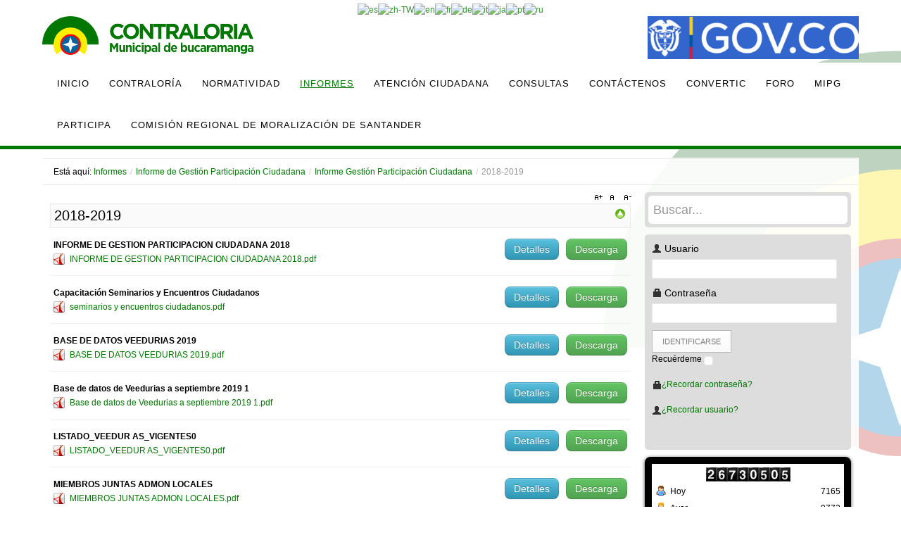

--- FILE ---
content_type: text/html; charset=utf-8
request_url: https://contraloriabga.gov.co/index.php?option=com_phocadownload&view=category&id=197&Itemid=595
body_size: 16976
content:
<!DOCTYPE html PUBLIC "-//W3C//DTD XHTML 1.0 Transitional//EN" "http://www.w3.org/TR/xhtml1/DTD/xhtml1-transitional.dtd">
<html prefix="og: http://ogp.me/ns#" xmlns="http://www.w3.org/1999/xhtml" xml:lang="es-es" lang="es-es" >
<head>
<meta http-equiv="content-type" content="text/html; charset=utf-8" />
	<meta name="viewport" content="width=device-width, initial-scale=1.0" />
	<meta name="description" content="Contraloria" />
	<title>Informe de Gestión Participación Ciudadana</title>
	<link href="/templates/td_zeiva/favicon.ico" rel="shortcut icon" type="image/vnd.microsoft.icon" />
	<link href="https://contraloriabga.gov.co/index.php?option=com_search&amp;view=category&amp;id=197&amp;Itemid=595&amp;format=opensearch" rel="search" title="Buscar Contraloria Municipal de Bucaramanga" type="application/opensearchdescription+xml" />
	<link href="/media/k2/assets/css/k2.fonts.css?v2.7.1" rel="stylesheet" type="text/css" />
	<link href="/components/com_k2/css/k2.css?v2.7.1" rel="stylesheet" type="text/css" />
	<link href="/media/com_phocadownload/css/main/phocadownload.css" rel="stylesheet" type="text/css" />
	<link href="/media/com_phocadownload/css/main/rating.css" rel="stylesheet" type="text/css" />
	<link href="/media/com_phocadownload/css/custom/default.css" rel="stylesheet" type="text/css" />
	<link href="/media/system/css/modal.css?11c6c1e8a7084e9db80448d845e14997" rel="stylesheet" type="text/css" />
	<link href="/plugins/system/jce/css/content.css?badb4208be409b1335b815dde676300e" rel="stylesheet" type="text/css" />
	<link href="/media/jui/css/bootstrap.min.css?11c6c1e8a7084e9db80448d845e14997" rel="stylesheet" type="text/css" />
	<link href="/media/jui/css/bootstrap-responsive.min.css?11c6c1e8a7084e9db80448d845e14997" rel="stylesheet" type="text/css" />
	<link href="/media/jui/css/bootstrap-extended.css?11c6c1e8a7084e9db80448d845e14997" rel="stylesheet" type="text/css" />
	<link href="/templates/system/css/system.css" rel="stylesheet" type="text/css" />
	<link href="/templates/system/css/general.css" rel="stylesheet" type="text/css" />
	<link href="/templates/td_zeiva/css/respo.css" rel="stylesheet" type="text/css" />
	<link href="/templates/td_zeiva/css/template.css" rel="stylesheet" type="text/css" />
	<link href="/templates/td_zeiva/css/joomla.css" rel="stylesheet" type="text/css" />
	<link href="/templates/td_zeiva/css/override.css" rel="stylesheet" type="text/css" />
	<link href="/templates/td_zeiva/css/modules.css" rel="stylesheet" type="text/css" />
	<link href="/templates/td_zeiva/css/font-awesome.css" rel="stylesheet" type="text/css" />
	<link href="/templates/td_zeiva/css/styles/style5.css" rel="stylesheet" type="text/css" />
	<link href="/templates/td_zeiva/css/menu.css" rel="stylesheet" type="text/css" />
	<link href="https://contraloriabga.gov.co/index.php?option=com_unitehcarousel&amp;task=getcss&amp;slider_id=1&amp;slider_js_id=unite_carousel_1_1" rel="stylesheet" type="text/css" />
	<link href="/media/mod_vvisit_counter/digit_counter/default.css" rel="stylesheet" type="text/css" />
	<link href="/media/mod_vvisit_counter/stats/default.css" rel="stylesheet" type="text/css" />
	<style type="text/css">
.ju-base {max-width: 1160px;} #ju-leftcol {width: 27%} #ju-rightcol { width: 27%} #ju-maincol {width:73%}#inner_content {width: 100%;} #ju-sideleft {width: 20%}#ju-sideright { width: 30%}
#goog-gt-tt {display:none !important;}
.goog-te-banner-frame {display:none !important;}
.goog-te-menu-value:hover {text-decoration:none !important;}
body {top:0 !important;}
#google_translate_element2 {display:none!important;}

            a.flag {text-decoration:none;}
            a.flag img {vertical-align:middle;padding:0;margin:0;border:0;display:inline;height:16px;opacity:0.8;}
            a.flag:hover img {opacity:1;}
            a.flag span {margin-right:5px;font-size:15px;vertical-align:middle;}
        
	</style>
	<script type="application/json" class="joomla-script-options new">{"csrf.token":"c00521b37a66444a517d3a4553974ebf","system.paths":{"root":"","base":""},"system.keepalive":{"interval":840000,"uri":"\/index.php?option=com_ajax&amp;format=json"}}</script>
	<script src="/media/jui/js/jquery.min.js?11c6c1e8a7084e9db80448d845e14997" type="text/javascript"></script>
	<script src="/media/jui/js/jquery-noconflict.js?11c6c1e8a7084e9db80448d845e14997" type="text/javascript"></script>
	<script src="/media/jui/js/jquery-migrate.min.js?11c6c1e8a7084e9db80448d845e14997" type="text/javascript"></script>
	<script src="/media/k2/assets/js/k2.frontend.js?v2.7.1&amp;sitepath=/" type="text/javascript"></script>
	<script src="/media/system/js/mootools-core.js?11c6c1e8a7084e9db80448d845e14997" type="text/javascript"></script>
	<script src="/media/system/js/core.js?11c6c1e8a7084e9db80448d845e14997" type="text/javascript"></script>
	<script src="/media/system/js/mootools-more.js?11c6c1e8a7084e9db80448d845e14997" type="text/javascript"></script>
	<script src="/media/system/js/modal.js?11c6c1e8a7084e9db80448d845e14997" type="text/javascript"></script>
	<script src="/media/jui/js/bootstrap.min.js?11c6c1e8a7084e9db80448d845e14997" type="text/javascript"></script>
	<script src="/templates/td_zeiva/lib/framework/js/menu.js" type="text/javascript"></script>
	<script src="/templates/td_zeiva/lib/framework/js/gotop.js" type="text/javascript"></script>
	<!--[if lt IE 9]><script src="/media/system/js/polyfill.event.js?11c6c1e8a7084e9db80448d845e14997" type="text/javascript"></script><![endif]-->
	<script src="/media/system/js/keepalive.js?11c6c1e8a7084e9db80448d845e14997" type="text/javascript"></script>
	<script type="text/javascript">

		jQuery(document).ready(function(){
			
			jQuery("#phModalPlay").on("hidden.bs.modal", function (e) {
				jQuery("#phModalPlay iframe").attr("src", jQuery("#phModalPlay iframe").attr("src"));
				jQuery("audio").each(function(){this.pause();this.currentTime = 0;});
				jQuery("video").each(function(){this.pause();this.currentTime = 0;});
			});
			
			
			jQuery(".pd-modal-button").on("click", function () {
				var $target	= jQuery(this).data("target");
				var $href 	= jQuery(this).data("href");
				var $body	= $target + "Body";
				var $dialog	= $target + "Dialog";
				var $height	= jQuery(this).data("height");
				var $width	= jQuery(this).data("width");
				var $heightD= jQuery(this).data("height-dialog");
				var $widthD	= jQuery(this).data("width-dialog");
				var $type	= jQuery(this).data("type");
				jQuery($body).css("height", $height);
				jQuery($target).css("width", $width);
				jQuery($body).css("overflow-y", "auto");
				jQuery($dialog).css("height", $heightD);
				jQuery($dialog).css("width", $widthD);
				

				if ($type == "image") {
					jQuery($body).html('<img class="img-responsive" src="' + $href + '" />');
				} else if ($type == "document") {
					$widthD = $widthD -50;
					$heightD = $heightD -40;
					jQuery($body).html('<object type="application/pdf" data="' + $href + '" width="' + $widthD + '" height="' + $heightD + '" ></object>');
				} else {
					jQuery($body).load($href, function (response, status, xhr) {
						if (status == "success") {
							/*jQuery($target).modal({ show: true });*/
						}
					});
				}
			});
		});
		jQuery(function($) {
			SqueezeBox.initialize({});
			initSqueezeBox();
			$(document).on('subform-row-add', initSqueezeBox);

			function initSqueezeBox(event, container)
			{
				SqueezeBox.assign($(container || document).find('a.pd-modal-button').get(), {
					parse: 'rel'
				});
			}
		});

		window.jModalClose = function () {
			SqueezeBox.close();
		};

		// Add extra modal close functionality for tinyMCE-based editors
		document.onreadystatechange = function () {
			if (document.readyState == 'interactive' && typeof tinyMCE != 'undefined' && tinyMCE)
			{
				if (typeof window.jModalClose_no_tinyMCE === 'undefined')
				{
					window.jModalClose_no_tinyMCE = typeof(jModalClose) == 'function'  ?  jModalClose  :  false;

					jModalClose = function () {
						if (window.jModalClose_no_tinyMCE) window.jModalClose_no_tinyMCE.apply(this, arguments);
						tinyMCE.activeEditor.windowManager.close();
					};
				}

				if (typeof window.SqueezeBoxClose_no_tinyMCE === 'undefined')
				{
					if (typeof(SqueezeBox) == 'undefined')  SqueezeBox = {};
					window.SqueezeBoxClose_no_tinyMCE = typeof(SqueezeBox.close) == 'function'  ?  SqueezeBox.close  :  false;

					SqueezeBox.close = function () {
						if (window.SqueezeBoxClose_no_tinyMCE)  window.SqueezeBoxClose_no_tinyMCE.apply(this, arguments);
						tinyMCE.activeEditor.windowManager.close();
					};
				}
			}
		};
		
	</script>
	<script type="text/javascript" src="https://contraloriabga.gov.co/components/com_phocadownload/assets/overlib/overlib_mini.js"></script>
	<style type="text/css"> 
 #sbox-window.phocadownloadplaywindow   {background-color:#fff;padding:2px} 
 #sbox-overlay.phocadownloadplayoverlay  {background-color:#000;} 
 </style>
	<style type="text/css"> 
 #sbox-window.phocadownloadpreviewwindow   {background-color:#fff;padding:2px} 
 #sbox-overlay.phocadownloadpreviewoverlay  {background-color:#000;} 
 </style>
<link href="/templates/td_zeiva/images/favicon.ico" rel="shortcut icon" type="image/x-icon" />
<style type="text/css">
.main-bg {  }
body.bg { background-image: url(/templates/td_zeiva/images/patterns/no.png ); background-repeat: repeat; }
</style>
<!--[if lte IE 7.0]>
<link href="/templates/td_zeiva/css/IE7_only.css" rel="stylesheet" type="text/css" />
<![endif]-->

</head>
<body class="bg ltr style5 clearfix">

<div id="ju-bookmarks" class="clearfix"><div class="ju-inner clearfix">

<script type="text/javascript">
/* <![CDATA[ */
function GTranslateGetCurrentLang() {var keyValue = document.cookie.match('(^|;) ?googtrans=([^;]*)(;|$)');return keyValue ? keyValue[2].split('/')[2] : null;}
function GTranslateFireEvent(element,event){try{if(document.createEventObject){var evt=document.createEventObject();element.fireEvent('on'+event,evt)}else{var evt=document.createEvent('HTMLEvents');evt.initEvent(event,true,true);element.dispatchEvent(evt)}}catch(e){}}
function doGTranslate(lang_pair){if(lang_pair.value)lang_pair=lang_pair.value;if(lang_pair=='')return;var lang=lang_pair.split('|')[1];if(GTranslateGetCurrentLang() == null && lang == lang_pair.split('|')[0])return;var teCombo;var sel=document.getElementsByTagName('select');for(var i=0;i<sel.length;i++)if(sel[i].className=='goog-te-combo')teCombo=sel[i];if(document.getElementById('google_translate_element2')==null||document.getElementById('google_translate_element2').innerHTML.length==0||teCombo.length==0||teCombo.innerHTML.length==0){setTimeout(function(){doGTranslate(lang_pair)},500)}else{teCombo.value=lang;GTranslateFireEvent(teCombo,'change');GTranslateFireEvent(teCombo,'change')}}
/* ]]> */
</script>
<div id="google_translate_element2"></div>
<script type="text/javascript">function googleTranslateElementInit2() {new google.translate.TranslateElement({pageLanguage: 'es', autoDisplay: false}, 'google_translate_element2');}</script>
<script type="text/javascript" src="//translate.google.com/translate_a/element.js?cb=googleTranslateElementInit2"></script>

<a href="#" onclick="doGTranslate('es|es');return false;" title="Spanish" class="flag nturl notranslate"><img src="/modules/mod_gtranslate/tmpl/lang/16/es.png" height="16" width="16" alt="es" /></a><a href="#" onclick="doGTranslate('es|zh-TW');return false;" title="Chinese (Traditional)" class="flag nturl notranslate"><img src="/modules/mod_gtranslate/tmpl/lang/16/zh-TW.png" height="16" width="16" alt="zh-TW" /></a><a href="#" onclick="doGTranslate('es|en');return false;" title="English" class="flag nturl notranslate"><img src="/modules/mod_gtranslate/tmpl/lang/16/en.png" height="16" width="16" alt="en" /></a><a href="#" onclick="doGTranslate('es|fr');return false;" title="French" class="flag nturl notranslate"><img src="/modules/mod_gtranslate/tmpl/lang/16/fr.png" height="16" width="16" alt="fr" /></a><a href="#" onclick="doGTranslate('es|de');return false;" title="German" class="flag nturl notranslate"><img src="/modules/mod_gtranslate/tmpl/lang/16/de.png" height="16" width="16" alt="de" /></a><a href="#" onclick="doGTranslate('es|it');return false;" title="Italian" class="flag nturl notranslate"><img src="/modules/mod_gtranslate/tmpl/lang/16/it.png" height="16" width="16" alt="it" /></a><a href="#" onclick="doGTranslate('es|ja');return false;" title="Japanese" class="flag nturl notranslate"><img src="/modules/mod_gtranslate/tmpl/lang/16/ja.png" height="16" width="16" alt="ja" /></a><a href="#" onclick="doGTranslate('es|pt');return false;" title="Portuguese" class="flag nturl notranslate"><img src="/modules/mod_gtranslate/tmpl/lang/16/pt.png" height="16" width="16" alt="pt" /></a><a href="#" onclick="doGTranslate('es|ru');return false;" title="Russian" class="flag nturl notranslate"><img src="/modules/mod_gtranslate/tmpl/lang/16/ru.png" height="16" width="16" alt="ru" /></a></div></div>

<div class="ju-base">

<a id="logo-text" class="logo1" href="http://www.contraloriabga.gov.co" title="Contraloría de Bucaramanga" style="width:300px;height:66px"><img src="/images/logo_Contraloriah.png" style="border:0;" alt="" /></a>

<a id="logo-text" class="logo2" href="http://www.contraloriabga.gov.co" title="Contraloría de Bucaramanga"><img src="/images/logo-contraloria-sm.png" style="border:0;" alt="" /></a>

<a id="logo-text" class="logo3" href="https://www.gov.co/" title="Portal Unico del Estado Colombiano" style="width:300px;height:66px"><img src="/images/logo_gov.png" style="border:0;" alt="" /></a>

<a id="logo-text" class="logo4" href="https://www.gov.co/" title="Portal Unico del Estado Colombiano"><img src="/images/escudo-co.png" style="border:0;" alt="" /></a>

</div>

<div class="clr"></div><div id="navmenu" class="clearfix"><div class="ju-base" style="margin-top:0px"><ul class="ju-menu level-0"><li class="menu-item first"><a href="https://contraloriabga.gov.co/" class="menu-item first" ><span class="menu"><span class="menu-title">Inicio</span></span></a></li><li class="menu-item parent"><a href="#" class="menu-item parent"><span class="menu"><span class="menu-title">Contraloría</span></span></a><div class="submenu"><div class="submenu-wrap"><div class="menu-tl"><div class="menu-tr"><div class="menu-tm"></div></div></div><div class="menu-l"><div class="menu-r"><div class="submenu-inner clearfix" style="width: 200px;"><div class="megacol  first" style="width: 200px;"><ul class="ju-menu level-1"><li class="menu-item first parent"><a href="#" class="menu-item first parent"><span class="menu"><span class="menu-title">Administración</span></span></a><div class="submenu"><div class="submenu-wrap"><div class="menu-tl"><div class="menu-tr"><div class="menu-tm"></div></div></div><div class="menu-l"><div class="menu-r"><div class="submenu-inner clearfix" style="width: 200px;"><div class="megacol  first" style="width: 200px;"><ul class="ju-menu level-2"><li class="menu-item first parent"><a href="/index.php?option=com_content&amp;view=article&amp;id=55&amp;Itemid=414" class="menu-item first parent" ><span class="menu"><span class="menu-title">Sub-Contraloría</span></span></a><div class="submenu"><div class="submenu-wrap"><div class="menu-tl"><div class="menu-tr"><div class="menu-tm"></div></div></div><div class="menu-l"><div class="menu-r"><div class="submenu-inner clearfix" style="width: 200px;"><div class="megacol  first" style="width: 200px;"><ul class="ju-menu level-3"><li class="menu-item first"><a href="/index.php?option=com_content&amp;view=article&amp;id=58&amp;Itemid=420" class="menu-item first" ><span class="menu"><span class="menu-title">Responsabilidad Fiscal</span></span></a></li><li class="menu-item last"><a href="/index.php?option=com_content&amp;view=article&amp;id=59&amp;Itemid=421" class="menu-item last" ><span class="menu"><span class="menu-title">Jurisdicción Coactiva</span></span></a></li></ul></div></div></div></div><div class="menu-bl"><div class="menu-br"><div class="menu-bm"></div></div></div></div></div></li><li class="menu-item"><a href="/index.php?option=com_content&amp;view=article&amp;id=56&amp;Itemid=415" class="menu-item" ><span class="menu"><span class="menu-title">Control Interno</span></span></a></li><li class="menu-item"><a href="/index.php?option=com_content&amp;view=article&amp;id=65&amp;Itemid=416" class="menu-item" ><span class="menu"><span class="menu-title">Jurídica</span></span></a></li><li class="menu-item"><a href="/index.php?option=com_content&amp;view=article&amp;id=57&amp;Itemid=417" class="menu-item" ><span class="menu"><span class="menu-title">Planeación</span></span></a></li><li class="menu-item"><a href="/index.php?option=com_content&amp;view=article&amp;id=66&amp;Itemid=418" class="menu-item" ><span class="menu"><span class="menu-title">Secretaría General</span></span></a></li><li class="menu-item"><a href="/index.php?option=com_content&amp;view=article&amp;id=63&amp;Itemid=419" class="menu-item" ><span class="menu"><span class="menu-title">Vigilancia Fiscal y Ambiental</span></span></a></li><li class="menu-item last"><a href="/index.php?option=com_content&amp;view=article&amp;id=70&amp;Itemid=475" class="menu-item last" ><span class="menu"><span class="menu-title">Contraloría Auxiliar</span></span></a></li></ul></div></div></div></div><div class="menu-bl"><div class="menu-br"><div class="menu-bm"></div></div></div></div></div></li><li class="menu-item"><a href="/index.php?option=com_content&amp;view=article&amp;id=49&amp;Itemid=253" class="menu-item" ><span class="menu"><span class="menu-title">Contralor</span></span></a></li><li class="menu-item parent"><a href="#" class="menu-item parent"><span class="menu"><span class="menu-title">Información Institucional</span></span></a><div class="submenu"><div class="submenu-wrap"><div class="menu-tl"><div class="menu-tr"><div class="menu-tm"></div></div></div><div class="menu-l"><div class="menu-r"><div class="submenu-inner clearfix" style="width: 200px;"><div class="megacol  first" style="width: 200px;"><ul class="ju-menu level-2"><li class="menu-item first"><a href="/index.php?option=com_content&amp;view=article&amp;id=50&amp;Itemid=422" class="menu-item first" ><span class="menu"><span class="menu-title">Misión y Visión</span></span></a></li><li class="menu-item"><a href="/index.php?option=com_content&amp;view=article&amp;id=67&amp;Itemid=423" class="menu-item" ><span class="menu"><span class="menu-title">Funciones de la Contraloría</span></span></a></li><li class="menu-item"><a href="/index.php?option=com_content&amp;view=article&amp;id=51&amp;Itemid=424" class="menu-item" ><span class="menu"><span class="menu-title">Organigrama</span></span></a></li><li class="menu-item"><a href="/index.php?option=com_content&amp;view=article&amp;id=52&amp;Itemid=425" class="menu-item" ><span class="menu"><span class="menu-title">Gestíón de la Calidad</span></span></a></li><li class="menu-item"><a href="/index.php?option=com_content&amp;view=article&amp;id=53&amp;Itemid=426" class="menu-item" ><span class="menu"><span class="menu-title">Principios</span></span></a></li><li class="menu-item"><a href="/index.php?option=com_content&amp;view=article&amp;id=323&amp;Itemid=722" class="menu-item" ><span class="menu"><span class="menu-title">Valores</span></span></a></li><li class="menu-item"><a href="/index.php?option=com_phocadownload&amp;view=category&amp;id=82&amp;Itemid=427" class="menu-item" ><span class="menu"><span class="menu-title">Código de Ética</span></span></a></li><li class="menu-item last"><a href="/index.php?option=com_content&amp;view=article&amp;id=317&amp;Itemid=721" class="menu-item last" ><span class="menu"><span class="menu-title">¿Quién nos audita?</span></span></a></li></ul></div></div></div></div><div class="menu-bl"><div class="menu-br"><div class="menu-bm"></div></div></div></div></div></li><li class="menu-item last parent"><a href="#" class="menu-item last parent"><span class="menu"><span class="menu-title">Sala de Prensa</span></span></a><div class="submenu"><div class="submenu-wrap"><div class="menu-tl"><div class="menu-tr"><div class="menu-tm"></div></div></div><div class="menu-l"><div class="menu-r"><div class="submenu-inner clearfix" style="width: 200px;"><div class="megacol  first" style="width: 200px;"><ul class="ju-menu level-2"><li class="menu-item first parent"><a href="/index.php?option=com_phocagallery&amp;view=category&amp;id=1&amp;Itemid=430" class="menu-item first parent" ><span class="menu"><span class="menu-title">Boletines de Prensa</span></span></a><div class="submenu"><div class="submenu-wrap"><div class="menu-tl"><div class="menu-tr"><div class="menu-tm"></div></div></div><div class="menu-l"><div class="menu-r"><div class="submenu-inner clearfix" style="width: 200px;"><div class="megacol  first" style="width: 200px;"><ul class="ju-menu level-3"><li class="menu-item first"><a href="/index.php?option=com_phocagallery&amp;view=category&amp;id=4&amp;Itemid=487" class="menu-item first" ><span class="menu"><span class="menu-title">2016</span></span></a></li><li class="menu-item"><a href="/index.php?option=com_phocagallery&amp;view=category&amp;id=8&amp;Itemid=506" class="menu-item" ><span class="menu"><span class="menu-title">2017</span></span></a></li><li class="menu-item"><a href="/index.php?option=com_phocagallery&amp;view=category&amp;id=11&amp;Itemid=552" class="menu-item" ><span class="menu"><span class="menu-title">2018</span></span></a></li><li class="menu-item"><a href="/index.php?option=com_phocagallery&amp;view=category&amp;id=16&amp;Itemid=596" class="menu-item" ><span class="menu"><span class="menu-title">2019</span></span></a></li><li class="menu-item"><a href="/index.php?option=com_phocagallery&amp;view=category&amp;id=19&amp;Itemid=615" class="menu-item" ><span class="menu"><span class="menu-title">2020</span></span></a></li><li class="menu-item"><a href="/index.php?option=com_phocagallery&amp;view=category&amp;id=22&amp;Itemid=675" class="menu-item" ><span class="menu"><span class="menu-title">2021</span></span></a></li><li class="menu-item"><a href="/index.php?option=com_phocagallery&amp;view=category&amp;id=23&amp;Itemid=696" class="menu-item" ><span class="menu"><span class="menu-title">2022</span></span></a></li><li class="menu-item"><a href="/index.php?option=com_phocagallery&amp;view=category&amp;id=26&amp;Itemid=737" class="menu-item" ><span class="menu"><span class="menu-title">2023</span></span></a></li><li class="menu-item last"><a href="/index.php?option=com_phocagallery&amp;view=category&amp;id=31&amp;Itemid=759" class="menu-item last" ><span class="menu"><span class="menu-title">2024</span></span></a></li></ul></div></div></div></div><div class="menu-bl"><div class="menu-br"><div class="menu-bm"></div></div></div></div></div></li><li class="menu-item"><a href="/index.php?option=com_content&amp;view=article&amp;id=68&amp;Itemid=431" class="menu-item" ><span class="menu"><span class="menu-title">Registro de Prensa</span></span></a></li><li class="menu-item last"><a href="/index.php?option=com_content&amp;view=article&amp;id=69&amp;Itemid=432" class="menu-item last" ><span class="menu"><span class="menu-title">Rectificaciones</span></span></a></li></ul></div></div></div></div><div class="menu-bl"><div class="menu-br"><div class="menu-bm"></div></div></div></div></div></li></ul></div></div></div></div><div class="menu-bl"><div class="menu-br"><div class="menu-bm"></div></div></div></div></div></li><li class="menu-item parent"><a href="#" class="menu-item parent"><span class="menu"><span class="menu-title">Normatividad</span></span></a><div class="submenu"><div class="submenu-wrap"><div class="menu-tl"><div class="menu-tr"><div class="menu-tm"></div></div></div><div class="menu-l"><div class="menu-r"><div class="submenu-inner clearfix" style="width: 200px;"><div class="megacol  first" style="width: 200px;"><ul class="ju-menu level-1"><li class="menu-item first parent"><a href="/index.php?option=com_phocadownload&amp;view=category&amp;id=44&amp;Itemid=254" class="menu-item first parent" ><span class="menu"><span class="menu-title">Manuales</span></span></a><div class="submenu"><div class="submenu-wrap"><div class="menu-tl"><div class="menu-tr"><div class="menu-tm"></div></div></div><div class="menu-l"><div class="menu-r"><div class="submenu-inner clearfix" style="width: 200px;"><div class="megacol  first" style="width: 200px;"><ul class="ju-menu level-2"><li class="menu-item first"><a href="/index.php?option=com_phocadownload&amp;view=category&amp;id=49&amp;Itemid=368" class="menu-item first" ><span class="menu"><span class="menu-title">Manual de Procedimientos</span></span></a></li><li class="menu-item"><a href="/index.php?option=com_phocadownload&amp;view=category&amp;id=50&amp;Itemid=369" class="menu-item" ><span class="menu"><span class="menu-title">Manual de Gestión de la Calidad</span></span></a></li><li class="menu-item"><a href="/index.php?option=com_phocadownload&amp;view=category&amp;id=51&amp;Itemid=370" class="menu-item" ><span class="menu"><span class="menu-title">Manual de Funciones</span></span></a></li><li class="menu-item"><a href="/index.php?option=com_phocadownload&amp;view=category&amp;id=52&amp;Itemid=371" class="menu-item" ><span class="menu"><span class="menu-title">Manual de Contratación</span></span></a></li><li class="menu-item"><a href="/index.php?option=com_phocadownload&amp;view=category&amp;id=108&amp;Itemid=547" class="menu-item" ><span class="menu"><span class="menu-title">Manual de Gestión de Riesgos</span></span></a></li><li class="menu-item"><a href="/index.php?option=com_phocadownload&amp;view=category&amp;id=114&amp;Itemid=556" class="menu-item" ><span class="menu"><span class="menu-title">Reglamento Interno de Trabajo</span></span></a></li><li class="menu-item last"><a href="/index.php?option=com_phocadownload&amp;view=category&amp;id=295&amp;Itemid=781" class="menu-item last" ><span class="menu"><span class="menu-title">Manual de Identidad Visual</span></span></a></li></ul></div></div></div></div><div class="menu-bl"><div class="menu-br"><div class="menu-bm"></div></div></div></div></div></li><li class="menu-item parent"><a href="/index.php?option=com_phocadownload&amp;view=category&amp;id=45&amp;Itemid=255" class="menu-item parent" ><span class="menu"><span class="menu-title">Circulares</span></span></a><div class="submenu"><div class="submenu-wrap"><div class="menu-tl"><div class="menu-tr"><div class="menu-tm"></div></div></div><div class="menu-l"><div class="menu-r"><div class="submenu-inner clearfix" style="width: 200px;"><div class="megacol  first" style="width: 200px;"><ul class="ju-menu level-2"><li class="menu-item first"><a href="/index.php?option=com_phocadownload&amp;view=category&amp;id=86&amp;Itemid=509" class="menu-item first" ><span class="menu"><span class="menu-title">2017</span></span></a></li><li class="menu-item"><a href="/index.php?option=com_phocadownload&amp;view=category&amp;id=55&amp;Itemid=372" class="menu-item" ><span class="menu"><span class="menu-title">2016</span></span></a></li><li class="menu-item"><a href="/index.php?option=com_phocadownload&amp;view=category&amp;id=54&amp;Itemid=373" class="menu-item" ><span class="menu"><span class="menu-title">2015</span></span></a></li><li class="menu-item"><a href="/index.php?option=com_phocadownload&amp;view=category&amp;id=53&amp;Itemid=374" class="menu-item" ><span class="menu"><span class="menu-title">2012 - 2014</span></span></a></li><li class="menu-item"><a href="/index.php?option=com_phocadownload&amp;view=category&amp;id=119&amp;Itemid=573" class="menu-item" ><span class="menu"><span class="menu-title">2018</span></span></a></li><li class="menu-item"><a href="/index.php?option=com_phocadownload&amp;view=category&amp;id=158&amp;Itemid=622" class="menu-item" ><span class="menu"><span class="menu-title">2020</span></span></a></li><li class="menu-item"><a href="/index.php?option=com_phocadownload&amp;view=category&amp;id=204&amp;Itemid=680" class="menu-item" ><span class="menu"><span class="menu-title">2021</span></span></a></li><li class="menu-item"><a href="/index.php?option=com_phocadownload&amp;view=category&amp;id=214&amp;Itemid=689" class="menu-item" ><span class="menu"><span class="menu-title">2022</span></span></a></li><li class="menu-item"><a href="/index.php?option=com_phocadownload&amp;view=category&amp;id=240&amp;Itemid=726" class="menu-item" ><span class="menu"><span class="menu-title">2023 </span></span></a></li><li class="menu-item"><a href="/index.php?option=com_phocadownload&amp;view=category&amp;id=272&amp;Itemid=760" class="menu-item" ><span class="menu"><span class="menu-title">2024</span></span></a></li><li class="menu-item last"><a href="/index.php?option=com_phocadownload&amp;view=category&amp;id=303&amp;Itemid=789" class="menu-item last" ><span class="menu"><span class="menu-title">2025</span></span></a></li></ul></div></div></div></div><div class="menu-bl"><div class="menu-br"><div class="menu-bm"></div></div></div></div></div></li><li class="menu-item parent"><a href="/index.php?option=com_phocadownload&amp;view=category&amp;id=56&amp;Itemid=256" class="menu-item parent" ><span class="menu"><span class="menu-title">Resoluciones</span></span></a><div class="submenu"><div class="submenu-wrap"><div class="menu-tl"><div class="menu-tr"><div class="menu-tm"></div></div></div><div class="menu-l"><div class="menu-r"><div class="submenu-inner clearfix" style="width: 200px;"><div class="megacol  first" style="width: 200px;"><ul class="ju-menu level-2"><li class="menu-item first"><a href="/index.php?option=com_phocadownload&amp;view=category&amp;id=57&amp;Itemid=375" class="menu-item first" ><span class="menu"><span class="menu-title">2013</span></span></a></li><li class="menu-item"><a href="/index.php?option=com_phocadownload&amp;view=category&amp;id=58&amp;Itemid=376" class="menu-item" ><span class="menu"><span class="menu-title">2014</span></span></a></li><li class="menu-item"><a href="/index.php?option=com_phocadownload&amp;view=category&amp;id=59&amp;Itemid=377" class="menu-item" ><span class="menu"><span class="menu-title">2015</span></span></a></li><li class="menu-item"><a href="/index.php?option=com_phocadownload&amp;view=category&amp;id=60&amp;Itemid=378" class="menu-item" ><span class="menu"><span class="menu-title">2016</span></span></a></li><li class="menu-item"><a href="/index.php?option=com_phocadownload&amp;view=category&amp;id=83&amp;Itemid=484" class="menu-item" ><span class="menu"><span class="menu-title">2017</span></span></a></li><li class="menu-item"><a href="/index.php?option=com_phocadownload&amp;view=category&amp;id=111&amp;Itemid=553" class="menu-item" ><span class="menu"><span class="menu-title">2018</span></span></a></li><li class="menu-item"><a href="/index.php?option=com_phocadownload&amp;view=category&amp;id=132&amp;Itemid=587" class="menu-item" ><span class="menu"><span class="menu-title">2019</span></span></a></li><li class="menu-item"><a href="/index.php?option=com_phocadownload&amp;view=category&amp;id=152&amp;Itemid=613" class="menu-item" ><span class="menu"><span class="menu-title">2020</span></span></a></li><li class="menu-item"><a href="/index.php?option=com_phocadownload&amp;view=category&amp;id=183&amp;Itemid=657" class="menu-item" ><span class="menu"><span class="menu-title">2021</span></span></a></li><li class="menu-item"><a href="/index.php?option=com_phocadownload&amp;view=category&amp;id=210&amp;Itemid=685" class="menu-item" ><span class="menu"><span class="menu-title">2022</span></span></a></li><li class="menu-item"><a href="/index.php?option=com_phocadownload&amp;view=category&amp;id=245&amp;Itemid=728" class="menu-item" ><span class="menu"><span class="menu-title">2023</span></span></a></li><li class="menu-item"><a href="/index.php?option=com_phocadownload&amp;view=category&amp;id=273&amp;Itemid=761" class="menu-item" ><span class="menu"><span class="menu-title">2024</span></span></a></li><li class="menu-item"><a href="/index.php?option=com_phocadownload&amp;view=category&amp;id=299&amp;Itemid=785" class="menu-item" ><span class="menu"><span class="menu-title">2025</span></span></a></li><li class="menu-item last"><a href="/index.php?option=com_phocadownload&amp;view=category&amp;id=327&amp;Itemid=839" class="menu-item last" ><span class="menu"><span class="menu-title">2026</span></span></a></li></ul></div></div></div></div><div class="menu-bl"><div class="menu-br"><div class="menu-bm"></div></div></div></div></div></li><li class="menu-item"><a href="/index.php?option=com_content&amp;view=article&amp;id=48&amp;Itemid=257" class="menu-item" ><span class="menu"><span class="menu-title">Leyes y Decretos</span></span></a></li><li class="menu-item parent"><a href="/index.php?option=com_phocadownload&amp;view=category&amp;id=48&amp;Itemid=258" class="menu-item parent" ><span class="menu"><span class="menu-title">Planes</span></span></a><div class="submenu"><div class="submenu-wrap"><div class="menu-tl"><div class="menu-tr"><div class="menu-tm"></div></div></div><div class="menu-l"><div class="menu-r"><div class="submenu-inner clearfix" style="width: 200px;"><div class="megacol  first" style="width: 200px;"><ul class="ju-menu level-2"><li class="menu-item first"><a href="/index.php?option=com_phocadownload&amp;view=category&amp;id=61&amp;Itemid=400" class="menu-item first" ><span class="menu"><span class="menu-title">Plan de Acción</span></span></a></li><li class="menu-item parent"><a href="/index.php?option=com_phocadownload&amp;view=category&amp;id=62&amp;Itemid=401" class="menu-item parent" ><span class="menu"><span class="menu-title">Plan Anticorrupción</span></span></a><div class="submenu"><div class="submenu-wrap"><div class="menu-tl"><div class="menu-tr"><div class="menu-tm"></div></div></div><div class="menu-l"><div class="menu-r"><div class="submenu-inner clearfix" style="width: 200px;"><div class="megacol  first" style="width: 200px;"><ul class="ju-menu level-3"><li class="menu-item first"><a href="/index.php?option=com_phocadownload&amp;view=category&amp;id=67&amp;Itemid=402" class="menu-item first" ><span class="menu"><span class="menu-title">2014</span></span></a></li><li class="menu-item"><a href="/index.php?option=com_phocadownload&amp;view=category&amp;id=68&amp;Itemid=403" class="menu-item" ><span class="menu"><span class="menu-title">2015</span></span></a></li><li class="menu-item"><a href="/index.php?option=com_phocadownload&amp;view=category&amp;id=69&amp;Itemid=404" class="menu-item" ><span class="menu"><span class="menu-title">2016</span></span></a></li><li class="menu-item"><a href="/index.php?option=com_phocadownload&amp;view=category&amp;id=87&amp;Itemid=510" class="menu-item" ><span class="menu"><span class="menu-title">2017</span></span></a></li><li class="menu-item"><a href="/index.php?option=com_phocadownload&amp;view=category&amp;id=112&amp;Itemid=554" class="menu-item" ><span class="menu"><span class="menu-title">2018</span></span></a></li><li class="menu-item"><a href="/index.php?option=com_phocadownload&amp;view=category&amp;id=144&amp;Itemid=601" class="menu-item" ><span class="menu"><span class="menu-title">2019</span></span></a></li><li class="menu-item"><a href="/index.php?option=com_phocadownload&amp;view=category&amp;id=153&amp;Itemid=614" class="menu-item" ><span class="menu"><span class="menu-title">2020</span></span></a></li><li class="menu-item"><a href="/index.php?option=com_phocadownload&amp;view=category&amp;id=187&amp;Itemid=663" class="menu-item" ><span class="menu"><span class="menu-title">2021</span></span></a></li><li class="menu-item"><a href="/index.php?option=com_phocadownload&amp;view=category&amp;id=216&amp;Itemid=691" class="menu-item" ><span class="menu"><span class="menu-title">2022</span></span></a></li><li class="menu-item"><a href="/index.php?option=com_phocadownload&amp;view=category&amp;id=246&amp;Itemid=727" class="menu-item" ><span class="menu"><span class="menu-title">2023</span></span></a></li><li class="menu-item"><a href="/index.php?option=com_phocadownload&amp;view=category&amp;id=274&amp;Itemid=762" class="menu-item" ><span class="menu"><span class="menu-title">2024</span></span></a></li><li class="menu-item last"><a href="/index.php?option=com_phocadownload&amp;view=category&amp;id=304&amp;Itemid=790" class="menu-item last" ><span class="menu"><span class="menu-title">2025</span></span></a></li></ul></div></div></div></div><div class="menu-bl"><div class="menu-br"><div class="menu-bm"></div></div></div></div></div></li><li class="menu-item parent"><a href="/index.php?option=com_phocadownload&amp;view=category&amp;id=63&amp;Itemid=405" class="menu-item parent" ><span class="menu"><span class="menu-title">Plan de Adquisiciones</span></span></a><div class="submenu"><div class="submenu-wrap"><div class="menu-tl"><div class="menu-tr"><div class="menu-tm"></div></div></div><div class="menu-l"><div class="menu-r"><div class="submenu-inner clearfix" style="width: 200px;"><div class="megacol  first" style="width: 200px;"><ul class="ju-menu level-3"><li class="menu-item first"><a href="/index.php?option=com_phocadownload&amp;view=category&amp;id=70&amp;Itemid=406" class="menu-item first" ><span class="menu"><span class="menu-title">2012</span></span></a></li><li class="menu-item"><a href="/index.php?option=com_phocadownload&amp;view=category&amp;id=71&amp;Itemid=407" class="menu-item" ><span class="menu"><span class="menu-title">2013</span></span></a></li><li class="menu-item"><a href="/index.php?option=com_phocadownload&amp;view=category&amp;id=67&amp;Itemid=408" class="menu-item" ><span class="menu"><span class="menu-title">2014</span></span></a></li><li class="menu-item"><a href="/index.php?option=com_phocadownload&amp;view=category&amp;id=73&amp;Itemid=409" class="menu-item" ><span class="menu"><span class="menu-title">2015</span></span></a></li><li class="menu-item"><a href="/index.php?option=com_phocadownload&amp;view=category&amp;id=74&amp;Itemid=410" class="menu-item" ><span class="menu"><span class="menu-title">2016</span></span></a></li><li class="menu-item"><a href="/index.php?option=com_phocadownload&amp;view=category&amp;id=102&amp;Itemid=526" class="menu-item" ><span class="menu"><span class="menu-title">2017</span></span></a></li><li class="menu-item"><a href="/index.php?option=com_phocadownload&amp;view=category&amp;id=141&amp;Itemid=598" class="menu-item" ><span class="menu"><span class="menu-title">2018</span></span></a></li><li class="menu-item"><a href="/index.php?option=com_phocadownload&amp;view=category&amp;id=148&amp;Itemid=608" class="menu-item" ><span class="menu"><span class="menu-title">2019</span></span></a></li><li class="menu-item"><a href="/index.php?option=com_phocadownload&amp;view=category&amp;id=160&amp;Itemid=629" class="menu-item" ><span class="menu"><span class="menu-title">2020</span></span></a></li><li class="menu-item"><a href="/index.php?option=com_phocadownload&amp;view=category&amp;id=186&amp;Itemid=661" class="menu-item" ><span class="menu"><span class="menu-title">2021</span></span></a></li><li class="menu-item"><a href="/index.php?option=com_phocadownload&amp;view=category&amp;id=215&amp;Itemid=690" class="menu-item" ><span class="menu"><span class="menu-title">2022</span></span></a></li><li class="menu-item"><a href="/index.php?option=com_phocadownload&amp;view=category&amp;id=247&amp;Itemid=729" class="menu-item" ><span class="menu"><span class="menu-title">2023</span></span></a></li><li class="menu-item"><a href="/index.php?option=com_phocadownload&amp;view=category&amp;id=63&amp;Itemid=763" class="menu-item" ><span class="menu"><span class="menu-title">2024</span></span></a></li><li class="menu-item last"><a href="/index.php?option=com_phocadownload&amp;view=category&amp;id=305&amp;Itemid=791" class="menu-item last" ><span class="menu"><span class="menu-title">2025</span></span></a></li></ul></div></div></div></div><div class="menu-bl"><div class="menu-br"><div class="menu-bm"></div></div></div></div></div></li><li class="menu-item"><a href="/index.php?option=com_phocadownload&amp;view=category&amp;id=64&amp;Itemid=411" class="menu-item" ><span class="menu"><span class="menu-title">Plan de Mejoramiento</span></span></a></li><li class="menu-item"><a href="/index.php?option=com_phocadownload&amp;view=category&amp;id=65&amp;Itemid=412" class="menu-item" ><span class="menu"><span class="menu-title">Plan Estratégico</span></span></a></li><li class="menu-item last"><a href="/index.php?option=com_phocadownload&amp;view=category&amp;id=66&amp;Itemid=413" class="menu-item last" ><span class="menu"><span class="menu-title">Plan de Capacitación</span></span></a></li></ul></div></div></div></div><div class="menu-bl"><div class="menu-br"><div class="menu-bm"></div></div></div></div></div></li><li class="menu-item last"><a href="/index.php?option=com_content&amp;view=article&amp;id=374&amp;Itemid=838" class="menu-item last" ><span class="menu"><span class="menu-title">Programas</span></span></a></li></ul></div></div></div></div><div class="menu-bl"><div class="menu-br"><div class="menu-bm"></div></div></div></div></div></li><li class="menu-item active parent"><a href="/index.php?option=com_phocadownload&amp;view=category&amp;id=5&amp;Itemid=223" class="menu-item active parent" ><span class="menu"><span class="menu-title">Informes</span></span></a><div class="submenu"><div class="submenu-wrap"><div class="menu-tl"><div class="menu-tr"><div class="menu-tm"></div></div></div><div class="menu-l"><div class="menu-r"><div class="submenu-inner clearfix" style="width: 200px;"><div class="megacol  first" style="width: 200px;"><ul class="ju-menu level-1"><li class="menu-item first parent"><a href="/index.php?option=com_phocadownload&amp;view=category&amp;id=6&amp;Itemid=259" class="menu-item first parent" ><span class="menu"><span class="menu-title">Informes de Auditorias</span></span></a><div class="submenu"><div class="submenu-wrap"><div class="menu-tl"><div class="menu-tr"><div class="menu-tm"></div></div></div><div class="menu-l"><div class="menu-r"><div class="submenu-inner clearfix" style="width: 200px;"><div class="megacol  first" style="width: 200px;"><ul class="ju-menu level-2"><li class="menu-item first"><a href="/index.php?option=com_phocadownload&amp;view=category&amp;id=10&amp;Itemid=210" class="menu-item first" ><span class="menu"><span class="menu-title">2016</span></span></a></li><li class="menu-item"><a href="/index.php?option=com_phocadownload&amp;view=category&amp;id=9&amp;Itemid=230" class="menu-item" ><span class="menu"><span class="menu-title">2015</span></span></a></li><li class="menu-item"><a href="/index.php?option=com_phocadownload&amp;view=category&amp;id=8&amp;Itemid=294" class="menu-item" ><span class="menu"><span class="menu-title">2014</span></span></a></li><li class="menu-item"><a href="/index.php?option=com_phocadownload&amp;view=category&amp;id=7&amp;Itemid=326" class="menu-item" ><span class="menu"><span class="menu-title">2013</span></span></a></li><li class="menu-item"><a href="/index.php?option=com_phocadownload&amp;view=category&amp;id=85&amp;Itemid=508" class="menu-item" ><span class="menu"><span class="menu-title">2017</span></span></a></li><li class="menu-item"><a href="/index.php?option=com_phocadownload&amp;view=category&amp;id=11&amp;Itemid=327" class="menu-item" ><span class="menu"><span class="menu-title">Otros Informes</span></span></a></li><li class="menu-item parent"><a href="/index.php?option=com_phocadownload&amp;view=category&amp;id=113&amp;Itemid=555" class="menu-item parent" ><span class="menu"><span class="menu-title">2018</span></span></a><div class="submenu"><div class="submenu-wrap"><div class="menu-tl"><div class="menu-tr"><div class="menu-tm"></div></div></div><div class="menu-l"><div class="menu-r"><div class="submenu-inner clearfix" style="width: 200px;"><div class="megacol  first" style="width: 200px;"><ul class="ju-menu level-3"><li class="menu-item first"><a href="/index.php?option=com_phocadownload&amp;view=category&amp;id=123&amp;Itemid=575" class="menu-item first" ><span class="menu"><span class="menu-title">Especiales</span></span></a></li><li class="menu-item"><a href="/index.php?option=com_phocadownload&amp;view=category&amp;id=124&amp;Itemid=576" class="menu-item" ><span class="menu"><span class="menu-title">Expres</span></span></a></li><li class="menu-item"><a href="/index.php?option=com_phocadownload&amp;view=category&amp;id=125&amp;Itemid=577" class="menu-item" ><span class="menu"><span class="menu-title">GERI</span></span></a></li><li class="menu-item last"><a href="/index.php?option=com_phocadownload&amp;view=category&amp;id=126&amp;Itemid=578" class="menu-item last" ><span class="menu"><span class="menu-title">Regulares</span></span></a></li></ul></div></div></div></div><div class="menu-bl"><div class="menu-br"><div class="menu-bm"></div></div></div></div></div></li><li class="menu-item parent"><a href="/index.php?option=com_phocadownload&amp;view=category&amp;id=135&amp;Itemid=591" class="menu-item parent" ><span class="menu"><span class="menu-title">2019</span></span></a><div class="submenu"><div class="submenu-wrap"><div class="menu-tl"><div class="menu-tr"><div class="menu-tm"></div></div></div><div class="menu-l"><div class="menu-r"><div class="submenu-inner clearfix" style="width: 200px;"><div class="megacol  first" style="width: 200px;"><ul class="ju-menu level-3"><li class="menu-item first"><a href="/index.php?option=com_phocadownload&amp;view=category&amp;id=136&amp;Itemid=592" class="menu-item first" ><span class="menu"><span class="menu-title">Especiales</span></span></a></li><li class="menu-item"><a href="/index.php?option=com_phocadownload&amp;view=category&amp;id=137&amp;Itemid=593" class="menu-item" ><span class="menu"><span class="menu-title">Expres</span></span></a></li><li class="menu-item last"><a href="/index.php?option=com_phocadownload&amp;view=category&amp;id=138&amp;Itemid=594" class="menu-item last" ><span class="menu"><span class="menu-title">Regulares</span></span></a></li></ul></div></div></div></div><div class="menu-bl"><div class="menu-br"><div class="menu-bm"></div></div></div></div></div></li><li class="menu-item parent"><a href="/index.php?option=com_phocadownload&amp;view=category&amp;id=154&amp;Itemid=618" class="menu-item parent" ><span class="menu"><span class="menu-title">2020</span></span></a><div class="submenu"><div class="submenu-wrap"><div class="menu-tl"><div class="menu-tr"><div class="menu-tm"></div></div></div><div class="menu-l"><div class="menu-r"><div class="submenu-inner clearfix" style="width: 200px;"><div class="megacol  first" style="width: 200px;"><ul class="ju-menu level-3"><li class="menu-item first"><a href="/index.php?option=com_phocadownload&amp;view=category&amp;id=155&amp;Itemid=619" class="menu-item first" ><span class="menu"><span class="menu-title">Especiales</span></span></a></li><li class="menu-item"><a href="/index.php?option=com_phocadownload&amp;view=category&amp;id=156&amp;Itemid=620" class="menu-item" ><span class="menu"><span class="menu-title">Expres</span></span></a></li><li class="menu-item last"><a href="/index.php?option=com_phocadownload&amp;view=category&amp;id=157&amp;Itemid=621" class="menu-item last" ><span class="menu"><span class="menu-title">Regulares</span></span></a></li></ul></div></div></div></div><div class="menu-bl"><div class="menu-br"><div class="menu-bm"></div></div></div></div></div></li><li class="menu-item parent"><a href="/index.php?option=com_phocadownload&amp;view=category&amp;id=200&amp;Itemid=676" class="menu-item parent" ><span class="menu"><span class="menu-title">2021</span></span></a><div class="submenu"><div class="submenu-wrap"><div class="menu-tl"><div class="menu-tr"><div class="menu-tm"></div></div></div><div class="menu-l"><div class="menu-r"><div class="submenu-inner clearfix" style="width: 200px;"><div class="megacol  first" style="width: 200px;"><ul class="ju-menu level-3"><li class="menu-item first"><a href="/index.php?option=com_phocadownload&amp;view=category&amp;id=201&amp;Itemid=677" class="menu-item first" ><span class="menu"><span class="menu-title">Auditoría de Cumplimiento</span></span></a></li><li class="menu-item"><a href="/index.php?option=com_phocadownload&amp;view=category&amp;id=202&amp;Itemid=678" class="menu-item" ><span class="menu"><span class="menu-title">Auditoría de Cumplimiento Exprés</span></span></a></li><li class="menu-item"><a href="/index.php?option=com_phocadownload&amp;view=category&amp;id=203&amp;Itemid=679" class="menu-item" ><span class="menu"><span class="menu-title">Auditoría Financiera y de Gestión</span></span></a></li><li class="menu-item last"><a href="/index.php?option=com_phocadownload&amp;view=category&amp;id=206&amp;Itemid=681" class="menu-item last" ><span class="menu"><span class="menu-title">Auditoría de Desempeño</span></span></a></li></ul></div></div></div></div><div class="menu-bl"><div class="menu-br"><div class="menu-bm"></div></div></div></div></div></li><li class="menu-item"><a href="/index.php?option=com_phocadownload&amp;view=category&amp;id=229&amp;Itemid=709" class="menu-item" ><span class="menu"><span class="menu-title">Beneficios de Control Fiscal</span></span></a></li><li class="menu-item parent"><a href="/index.php?option=com_phocadownload&amp;view=category&amp;id=6&amp;Itemid=712" class="menu-item parent" ><span class="menu"><span class="menu-title">2022</span></span></a><div class="submenu"><div class="submenu-wrap"><div class="menu-tl"><div class="menu-tr"><div class="menu-tm"></div></div></div><div class="menu-l"><div class="menu-r"><div class="submenu-inner clearfix" style="width: 200px;"><div class="megacol  first" style="width: 200px;"><ul class="ju-menu level-3"><li class="menu-item first"><a href="/index.php?option=com_phocadownload&amp;view=category&amp;id=233&amp;Itemid=713" class="menu-item first" ><span class="menu"><span class="menu-title">Auditoría Financiera y de Gestión</span></span></a></li><li class="menu-item"><a href="/index.php?option=com_phocadownload&amp;view=category&amp;id=237&amp;Itemid=718" class="menu-item" ><span class="menu"><span class="menu-title">Auditoría de Cumplimiento Exprés</span></span></a></li><li class="menu-item"><a href="/index.php?option=com_phocadownload&amp;view=category&amp;id=238&amp;Itemid=719" class="menu-item" ><span class="menu"><span class="menu-title">Auditoría de Cumplimiento</span></span></a></li><li class="menu-item last"><a href="/index.php?option=com_phocadownload&amp;view=category&amp;id=239&amp;Itemid=724" class="menu-item last" ><span class="menu"><span class="menu-title">Auditoría de Desempeño </span></span></a></li></ul></div></div></div></div><div class="menu-bl"><div class="menu-br"><div class="menu-bm"></div></div></div></div></div></li><li class="menu-item parent"><a href="/index.php?option=com_phocadownload&amp;view=category&amp;id=6&amp;Itemid=730" class="menu-item parent" ><span class="menu"><span class="menu-title">2023</span></span></a><div class="submenu"><div class="submenu-wrap"><div class="menu-tl"><div class="menu-tr"><div class="menu-tm"></div></div></div><div class="menu-l"><div class="menu-r"><div class="submenu-inner clearfix" style="width: 200px;"><div class="megacol  first" style="width: 200px;"><ul class="ju-menu level-3"><li class="menu-item first"><a href="/index.php?option=com_phocadownload&amp;view=category&amp;id=243&amp;Itemid=731" class="menu-item first" ><span class="menu"><span class="menu-title">Auditoría Financiera y de Gestión </span></span></a></li><li class="menu-item"><a href="/index.php?option=com_phocadownload&amp;view=category&amp;id=269&amp;Itemid=752" class="menu-item" ><span class="menu"><span class="menu-title">Actuación Especial de Fiscalización</span></span></a></li><li class="menu-item"><a href="/index.php?option=com_phocadownload&amp;view=category&amp;id=242&amp;Itemid=732" class="menu-item" ><span class="menu"><span class="menu-title">Auditoría de Cumplimiento </span></span></a></li><li class="menu-item last"><a href="/index.php?option=com_phocadownload&amp;view=category&amp;id=244&amp;Itemid=733" class="menu-item last" ><span class="menu"><span class="menu-title">Informes Macros</span></span></a></li></ul></div></div></div></div><div class="menu-bl"><div class="menu-br"><div class="menu-bm"></div></div></div></div></div></li><li class="menu-item parent"><a href="/index.php?option=com_phocadownload&amp;view=category&amp;id=6&amp;Itemid=770" class="menu-item parent" ><span class="menu"><span class="menu-title">2024</span></span></a><div class="submenu"><div class="submenu-wrap"><div class="menu-tl"><div class="menu-tr"><div class="menu-tm"></div></div></div><div class="menu-l"><div class="menu-r"><div class="submenu-inner clearfix" style="width: 200px;"><div class="megacol  first" style="width: 200px;"><ul class="ju-menu level-3"><li class="menu-item first"><a href="/index.php?option=com_phocadownload&amp;view=category&amp;id=285&amp;Itemid=771" class="menu-item first" ><span class="menu"><span class="menu-title">Auditoría Financiera y de Gestión </span></span></a></li><li class="menu-item"><a href="/index.php?option=com_phocadownload&amp;view=category&amp;id=286&amp;Itemid=772" class="menu-item" ><span class="menu"><span class="menu-title">Auditoría de Cumplimiento</span></span></a></li><li class="menu-item"><a href="/index.php?option=com_phocadownload&amp;view=category&amp;id=287&amp;Itemid=773" class="menu-item" ><span class="menu"><span class="menu-title">Auditoría Especial de Fiscalizacion</span></span></a></li><li class="menu-item last"><a href="/index.php?option=com_phocadownload&amp;view=category&amp;id=302&amp;Itemid=788" class="menu-item last" ><span class="menu"><span class="menu-title">Informes Macros</span></span></a></li></ul></div></div></div></div><div class="menu-bl"><div class="menu-br"><div class="menu-bm"></div></div></div></div></div></li><li class="menu-item last parent"><a href="/index.php?option=com_phocadownload&amp;view=category&amp;id=318&amp;Itemid=803" class="menu-item last parent" ><span class="menu"><span class="menu-title">2025</span></span></a><div class="submenu"><div class="submenu-wrap"><div class="menu-tl"><div class="menu-tr"><div class="menu-tm"></div></div></div><div class="menu-l"><div class="menu-r"><div class="submenu-inner clearfix" style="width: 200px;"><div class="megacol  first" style="width: 200px;"><ul class="ju-menu level-3"><li class="menu-item first"><a href="/index.php?option=com_phocadownload&amp;view=category&amp;id=319&amp;Itemid=804" class="menu-item first" ><span class="menu"><span class="menu-title">Actuación Especial de Fiscalización</span></span></a></li><li class="menu-item"><a href="/index.php?option=com_phocadownload&amp;view=category&amp;id=320&amp;Itemid=805" class="menu-item" ><span class="menu"><span class="menu-title">Auditoría Financiera de Gestión y Resultados</span></span></a></li><li class="menu-item"><a href="/index.php?option=com_phocadownload&amp;view=category&amp;id=321&amp;Itemid=806" class="menu-item" ><span class="menu"><span class="menu-title">Auditoría de Cumplimiento</span></span></a></li><li class="menu-item"><a href="/index.php?option=com_phocadownload&amp;view=category&amp;id=322&amp;Itemid=807" class="menu-item" ><span class="menu"><span class="menu-title">Auditoría de Desempeño</span></span></a></li><li class="menu-item last"><a href="/index.php?option=com_phocadownload&amp;view=category&amp;id=323&amp;Itemid=808" class="menu-item last" ><span class="menu"><span class="menu-title">Informes Macros</span></span></a></li></ul></div></div></div></div><div class="menu-bl"><div class="menu-br"><div class="menu-bm"></div></div></div></div></div></li></ul></div></div></div></div><div class="menu-bl"><div class="menu-br"><div class="menu-bm"></div></div></div></div></div></li><li class="menu-item parent"><a href="/index.php?option=com_phocadownload&amp;view=category&amp;id=13&amp;Itemid=260" class="menu-item parent" ><span class="menu"><span class="menu-title">Informes de Gestión</span></span></a><div class="submenu"><div class="submenu-wrap"><div class="menu-tl"><div class="menu-tr"><div class="menu-tm"></div></div></div><div class="menu-l"><div class="menu-r"><div class="submenu-inner clearfix" style="width: 200px;"><div class="megacol  first" style="width: 200px;"><ul class="ju-menu level-2"><li class="menu-item first"><a href="/index.php?option=com_phocadownload&amp;view=category&amp;id=14&amp;Itemid=328" class="menu-item first" ><span class="menu"><span class="menu-title">2011</span></span></a></li><li class="menu-item"><a href="/index.php?option=com_phocadownload&amp;view=category&amp;id=15&amp;Itemid=329" class="menu-item" ><span class="menu"><span class="menu-title">2012</span></span></a></li><li class="menu-item"><a href="/index.php?option=com_phocadownload&amp;view=category&amp;id=16&amp;Itemid=330" class="menu-item" ><span class="menu"><span class="menu-title">2013</span></span></a></li><li class="menu-item"><a href="/index.php?option=com_phocadownload&amp;view=category&amp;id=17&amp;Itemid=331" class="menu-item" ><span class="menu"><span class="menu-title">2014</span></span></a></li><li class="menu-item"><a href="/index.php?option=com_phocadownload&amp;view=category&amp;id=18&amp;Itemid=332" class="menu-item" ><span class="menu"><span class="menu-title">2015</span></span></a></li><li class="menu-item"><a href="/index.php?option=com_phocadownload&amp;view=category&amp;id=19&amp;Itemid=333" class="menu-item" ><span class="menu"><span class="menu-title">2016</span></span></a></li><li class="menu-item"><a href="/index.php?option=com_phocadownload&amp;view=category&amp;id=84&amp;Itemid=507" class="menu-item" ><span class="menu"><span class="menu-title">2017</span></span></a></li><li class="menu-item"><a href="/index.php?option=com_phocadownload&amp;view=category&amp;id=116&amp;Itemid=559" class="menu-item" ><span class="menu"><span class="menu-title">2018</span></span></a></li><li class="menu-item"><a href="/index.php?option=com_phocadownload&amp;view=category&amp;id=143&amp;Itemid=600" class="menu-item" ><span class="menu"><span class="menu-title">2019</span></span></a></li><li class="menu-item"><a href="/index.php?option=com_phocadownload&amp;view=category&amp;id=159&amp;Itemid=623" class="menu-item" ><span class="menu"><span class="menu-title">2020</span></span></a></li><li class="menu-item"><a href="/index.php?option=com_phocadownload&amp;view=category&amp;id=199&amp;Itemid=674" class="menu-item" ><span class="menu"><span class="menu-title">2021</span></span></a></li><li class="menu-item"><a href="/index.php?option=com_phocadownload&amp;view=category&amp;id=231&amp;Itemid=711" class="menu-item" ><span class="menu"><span class="menu-title">2022</span></span></a></li><li class="menu-item"><a href="/index.php?option=com_phocadownload&amp;view=category&amp;id=248&amp;Itemid=734" class="menu-item" ><span class="menu"><span class="menu-title">2023</span></span></a></li><li class="menu-item"><a href="/index.php?option=com_phocadownload&amp;view=category&amp;id=276&amp;Itemid=764" class="menu-item" ><span class="menu"><span class="menu-title">2024</span></span></a></li><li class="menu-item last"><a href="/index.php?option=com_phocadownload&amp;view=category&amp;id=317&amp;Itemid=811" class="menu-item last" ><span class="menu"><span class="menu-title">2025</span></span></a></li></ul></div></div></div></div><div class="menu-bl"><div class="menu-br"><div class="menu-bm"></div></div></div></div></div></li><li class="menu-item parent"><a href="/index.php?option=com_phocadownload&amp;view=category&amp;id=20&amp;Itemid=261" class="menu-item parent" ><span class="menu"><span class="menu-title">Informes y Reportes de Control Interno</span></span></a><div class="submenu"><div class="submenu-wrap"><div class="menu-tl"><div class="menu-tr"><div class="menu-tm"></div></div></div><div class="menu-l"><div class="menu-r"><div class="submenu-inner clearfix" style="width: 200px;"><div class="megacol  first" style="width: 200px;"><ul class="ju-menu level-2"><li class="menu-item first"><a href="/index.php?option=com_phocadownload&amp;view=category&amp;id=23&amp;Itemid=334" class="menu-item first" ><span class="menu"><span class="menu-title">Informe Plan Anticorrupción y Atención al Ciudadano</span></span></a></li><li class="menu-item"><a href="/index.php?option=com_phocadownload&amp;view=category&amp;id=24&amp;Itemid=335" class="menu-item" ><span class="menu"><span class="menu-title">Matriz de Riesgos</span></span></a></li><li class="menu-item parent"><a href="/index.php?option=com_phocadownload&amp;view=category&amp;id=25&amp;Itemid=336" class="menu-item parent" ><span class="menu"><span class="menu-title">Informes a la Auditoría General de la Nación</span></span></a><div class="submenu"><div class="submenu-wrap"><div class="menu-tl"><div class="menu-tr"><div class="menu-tm"></div></div></div><div class="menu-l"><div class="menu-r"><div class="submenu-inner clearfix" style="width: 200px;"><div class="megacol  first" style="width: 200px;"><ul class="ju-menu level-3"><li class="menu-item first parent"><a href="/index.php?option=com_phocadownload&amp;view=category&amp;id=36&amp;Itemid=337" class="menu-item first parent" ><span class="menu"><span class="menu-title">Rendición de Cuentas</span></span></a><div class="submenu"><div class="submenu-wrap"><div class="menu-tl"><div class="menu-tr"><div class="menu-tm"></div></div></div><div class="menu-l"><div class="menu-r"><div class="submenu-inner clearfix" style="width: 200px;"><div class="megacol  first" style="width: 200px;"><ul class="ju-menu level-4"><li class="menu-item first"><a href="/index.php?option=com_phocadownload&amp;view=category&amp;id=38&amp;Itemid=339" class="menu-item first" ><span class="menu"><span class="menu-title">2014</span></span></a></li><li class="menu-item"><a href="/index.php?option=com_phocadownload&amp;view=category&amp;id=40&amp;Itemid=341" class="menu-item" ><span class="menu"><span class="menu-title">2016</span></span></a></li><li class="menu-item last"><a href="/index.php?option=com_phocadownload&amp;view=category&amp;id=173&amp;Itemid=644" class="menu-item last" ><span class="menu"><span class="menu-title">2020</span></span></a></li></ul></div></div></div></div><div class="menu-bl"><div class="menu-br"><div class="menu-bm"></div></div></div></div></div></li><li class="menu-item"><a href="/index.php?option=com_phocadownload&amp;view=category&amp;id=37&amp;Itemid=338" class="menu-item" ><span class="menu"><span class="menu-title">Informes Pormenorizados del Sistema de Control Interno</span></span></a></li><li class="menu-item last"><a href="/index.php?option=com_phocadownload&amp;view=category&amp;id=30&amp;Itemid=524" class="menu-item last" ><span class="menu"><span class="menu-title">Informe a la Unidad Administrativa Derechos de Autor</span></span></a></li></ul></div></div></div></div><div class="menu-bl"><div class="menu-br"><div class="menu-bm"></div></div></div></div></div></li><li class="menu-item"><a href="/index.php?option=com_phocadownload&amp;view=category&amp;id=27&amp;Itemid=343" class="menu-item" ><span class="menu"><span class="menu-title">Informes al Concejo Municipal</span></span></a></li><li class="menu-item"><a href="/index.php?option=com_phocadownload&amp;view=category&amp;id=28&amp;Itemid=345" class="menu-item" ><span class="menu"><span class="menu-title">Informe a la Contaduría General de la Nación</span></span></a></li><li class="menu-item"><a href="/index.php?option=com_phocadownload&amp;view=category&amp;id=29&amp;Itemid=346" class="menu-item" ><span class="menu"><span class="menu-title">Informe al Concejo Nacional de Control Interno</span></span></a></li><li class="menu-item parent"><a href="/index.php?option=com_phocadownload&amp;view=category&amp;id=32&amp;Itemid=359" class="menu-item parent" ><span class="menu"><span class="menu-title">Informes al Despacho del Contralor</span></span></a><div class="submenu"><div class="submenu-wrap"><div class="menu-tl"><div class="menu-tr"><div class="menu-tm"></div></div></div><div class="menu-l"><div class="menu-r"><div class="submenu-inner clearfix" style="width: 200px;"><div class="megacol  first" style="width: 200px;"><ul class="ju-menu level-3"><li class="menu-item first"><a href="/index.php?option=com_phocadownload&amp;view=category&amp;id=41&amp;Itemid=360" class="menu-item first" ><span class="menu"><span class="menu-title">Cumplimiento normas de Austeridad y Eficiencia del Gasto Público</span></span></a></li><li class="menu-item"><a href="/index.php?option=com_phocadownload&amp;view=category&amp;id=42&amp;Itemid=361" class="menu-item" ><span class="menu"><span class="menu-title">Plan Anticorrupción y Atención al Ciudadano</span></span></a></li><li class="menu-item parent"><a href="/index.php?option=com_phocadownload&amp;view=category&amp;id=104&amp;Itemid=542" class="menu-item parent" ><span class="menu"><span class="menu-title">Evaluación de Funcionarios</span></span></a><div class="submenu"><div class="submenu-wrap"><div class="menu-tl"><div class="menu-tr"><div class="menu-tm"></div></div></div><div class="menu-l"><div class="menu-r"><div class="submenu-inner clearfix" style="width: 200px;"><div class="megacol  first" style="width: 200px;"><ul class="ju-menu level-4"><li class="menu-item first"><a href="/index.php?option=com_phocadownload&amp;view=category&amp;id=189&amp;Itemid=664" class="menu-item first" ><span class="menu"><span class="menu-title">2020-2021</span></span></a></li><li class="menu-item last"><a href="/index.php?option=com_phocadownload&amp;view=category&amp;id=104&amp;Itemid=665" class="menu-item last" ><span class="menu"><span class="menu-title">2017-2018-2019</span></span></a></li></ul></div></div></div></div><div class="menu-bl"><div class="menu-br"><div class="menu-bm"></div></div></div></div></div></li><li class="menu-item last"><a href="/index.php?option=com_phocadownload&amp;view=category&amp;id=110&amp;Itemid=551" class="menu-item last" ><span class="menu"><span class="menu-title">Evidencias FURAG</span></span></a></li></ul></div></div></div></div><div class="menu-bl"><div class="menu-br"><div class="menu-bm"></div></div></div></div></div></li><li class="menu-item"><a href="/index.php?option=com_phocadownload&amp;view=category&amp;id=96&amp;Itemid=518" class="menu-item" ><span class="menu"><span class="menu-title">PLAN GENERAL DE AUDITORIAS</span></span></a></li><li class="menu-item"><a href="/index.php?option=com_phocadownload&amp;view=category&amp;id=109&amp;Itemid=550" class="menu-item" ><span class="menu"><span class="menu-title">Auditorias Internas 2017</span></span></a></li><li class="menu-item"><a href="/index.php?option=com_phocadownload&amp;view=category&amp;id=133&amp;Itemid=588" class="menu-item" ><span class="menu"><span class="menu-title">Auditorias Internas 2018</span></span></a></li><li class="menu-item"><a href="/index.php?option=com_phocadownload&amp;view=category&amp;id=20&amp;Itemid=590" class="menu-item" ><span class="menu"><span class="menu-title">Informes</span></span></a></li><li class="menu-item"><a href="/index.php?option=com_phocadownload&amp;view=category&amp;id=145&amp;Itemid=603" class="menu-item" ><span class="menu"><span class="menu-title">Auditorias Internas 2019</span></span></a></li><li class="menu-item"><a href="/index.php?option=com_phocadownload&amp;view=category&amp;id=166&amp;Itemid=636" class="menu-item" ><span class="menu"><span class="menu-title">Auditorías Internas 2020</span></span></a></li><li class="menu-item"><a href="/index.php?option=com_phocadownload&amp;view=category&amp;id=194&amp;Itemid=670" class="menu-item" ><span class="menu"><span class="menu-title">Auditorías Internas 2021</span></span></a></li><li class="menu-item"><a href="/index.php?option=com_phocadownload&amp;view=category&amp;id=228&amp;Itemid=706" class="menu-item" ><span class="menu"><span class="menu-title">Auditorías Internas 2022</span></span></a></li><li class="menu-item"><a href="/index.php?option=com_phocadownload&amp;view=category&amp;id=253&amp;Itemid=735" class="menu-item" ><span class="menu"><span class="menu-title">Auditorías Internas 2023</span></span></a></li><li class="menu-item"><a href="/index.php?option=com_phocadownload&amp;view=category&amp;id=293&amp;Itemid=778" class="menu-item" ><span class="menu"><span class="menu-title">Auditorías Internas 2024 </span></span></a></li><li class="menu-item last"><a href="/index.php?option=com_phocadownload&amp;view=category&amp;id=326&amp;Itemid=810" class="menu-item last" ><span class="menu"><span class="menu-title">Auditorias Internas 2025</span></span></a></li></ul></div></div></div></div><div class="menu-bl"><div class="menu-br"><div class="menu-bm"></div></div></div></div></div></li><li class="menu-item parent"><a href="/index.php?option=com_phocadownload&amp;view=category&amp;id=21&amp;Itemid=362" class="menu-item parent" ><span class="menu"><span class="menu-title">Informes PQRS</span></span></a><div class="submenu"><div class="submenu-wrap"><div class="menu-tl"><div class="menu-tr"><div class="menu-tm"></div></div></div><div class="menu-l"><div class="menu-r"><div class="submenu-inner clearfix" style="width: 200px;"><div class="megacol  first" style="width: 200px;"><ul class="ju-menu level-2"><li class="menu-item first"><a href="/index.php?option=com_phocadownload&amp;view=category&amp;id=190&amp;Itemid=666" class="menu-item first" ><span class="menu"><span class="menu-title">2021</span></span></a></li><li class="menu-item"><a href="/index.php?option=com_phocadownload&amp;view=category&amp;id=21&amp;Itemid=667" class="menu-item" ><span class="menu"><span class="menu-title">2020-2019-2018-2017</span></span></a></li><li class="menu-item"><a href="/index.php?option=com_phocadownload&amp;view=category&amp;id=219&amp;Itemid=694" class="menu-item" ><span class="menu"><span class="menu-title">2022</span></span></a></li><li class="menu-item"><a href="/index.php?option=com_phocadownload&amp;view=category&amp;id=249&amp;Itemid=736" class="menu-item" ><span class="menu"><span class="menu-title">2023</span></span></a></li><li class="menu-item"><a href="/index.php?option=com_phocadownload&amp;view=category&amp;id=277&amp;Itemid=779" class="menu-item" ><span class="menu"><span class="menu-title">2024</span></span></a></li><li class="menu-item last"><a href="/index.php?option=com_phocadownload&amp;view=category&amp;id=311&amp;Itemid=797" class="menu-item last" ><span class="menu"><span class="menu-title">2025</span></span></a></li></ul></div></div></div></div><div class="menu-bl"><div class="menu-br"><div class="menu-bm"></div></div></div></div></div></li><li class="menu-item"><a href="/index.php?option=com_phocadownload&amp;view=category&amp;id=22&amp;Itemid=363" class="menu-item" ><span class="menu"><span class="menu-title">Indicadores de Gestión</span></span></a></li><li class="menu-item"><a href="/index.php?option=com_phocadownload&amp;view=category&amp;id=107&amp;Itemid=546" class="menu-item" ><span class="menu"><span class="menu-title">Informes AGR</span></span></a></li><li class="menu-item active parent"><a href="/index.php?option=com_phocadownload&amp;view=category&amp;id=197&amp;Itemid=595" class="menu-item active parent" ><span class="menu"><span class="menu-title">Informe de Gestión Participación Ciudadana</span></span></a><div class="submenu"><div class="submenu-wrap"><div class="menu-tl"><div class="menu-tr"><div class="menu-tm"></div></div></div><div class="menu-l"><div class="menu-r"><div class="submenu-inner clearfix" style="width: 200px;"><div class="megacol  first" style="width: 200px;"><ul class="ju-menu level-2"><li class="menu-item first"><a href="/index.php?option=com_phocadownload&amp;view=category&amp;id=197&amp;Itemid=672" class="menu-item first" ><span class="menu"><span class="menu-title">2018-2019</span></span></a></li><li class="menu-item"><a href="/index.php?option=com_phocadownload&amp;view=category&amp;id=198&amp;Itemid=673" class="menu-item" ><span class="menu"><span class="menu-title">2020</span></span></a></li><li class="menu-item"><a href="/index.php?option=com_phocadownload&amp;view=category&amp;id=213&amp;Itemid=688" class="menu-item" ><span class="menu"><span class="menu-title">2021</span></span></a></li><li class="menu-item"><a href="/index.php?option=com_phocadownload&amp;view=category&amp;id=230&amp;Itemid=710" class="menu-item" ><span class="menu"><span class="menu-title">2022</span></span></a></li><li class="menu-item"><a href="/index.php?option=com_phocadownload&amp;view=category&amp;id=250&amp;Itemid=738" class="menu-item" ><span class="menu"><span class="menu-title">2023</span></span></a></li><li class="menu-item last"><a href="/index.php?option=com_phocadownload&amp;view=category&amp;id=278&amp;Itemid=766" class="menu-item last" ><span class="menu"><span class="menu-title">2024</span></span></a></li></ul></div></div></div></div><div class="menu-bl"><div class="menu-br"><div class="menu-bm"></div></div></div></div></div></li><li class="menu-item last"><a href="/index.php?option=com_phocadownload&amp;view=category&amp;id=172&amp;Itemid=643" class="menu-item last" ><span class="menu"><span class="menu-title">Informe de Empalme</span></span></a></li></ul></div></div></div></div><div class="menu-bl"><div class="menu-br"><div class="menu-bm"></div></div></div></div></div></li><li class="menu-item parent"><a href="#" class="menu-item parent"><span class="menu"><span class="menu-title">Atención ciudadana</span></span></a><div class="submenu"><div class="submenu-wrap"><div class="menu-tl"><div class="menu-tr"><div class="menu-tm"></div></div></div><div class="menu-l"><div class="menu-r"><div class="submenu-inner clearfix" style="width: 200px;"><div class="megacol  first" style="width: 200px;"><ul class="ju-menu level-1"><li class="menu-item first"><a href="/index.php?option=com_phocadownload&amp;view=category&amp;id=76&amp;Itemid=265" class="menu-item first" ><span class="menu"><span class="menu-title">Tramites y Servicios</span></span></a></li><li class="menu-item"><a href="/index.php?option=com_content&amp;view=article&amp;id=71&amp;Itemid=270" class="menu-item" ><span class="menu"><span class="menu-title">Capacitaciones</span></span></a></li><li class="menu-item"><a href="/index.php?option=com_phocadownload&amp;view=category&amp;id=100&amp;Itemid=266" class="menu-item" ><span class="menu"><span class="menu-title">Directorio de Dependencias</span></span></a></li><li class="menu-item parent"><a href="/index.php?option=com_content&amp;view=article&amp;id=62&amp;Itemid=264" class="menu-item parent" ><span class="menu"><span class="menu-title">Participación Ciudadana</span></span></a><div class="submenu"><div class="submenu-wrap"><div class="menu-tl"><div class="menu-tr"><div class="menu-tm"></div></div></div><div class="menu-l"><div class="menu-r"><div class="submenu-inner clearfix" style="width: 200px;"><div class="megacol  first" style="width: 200px;"><ul class="ju-menu level-2"><li class="menu-item first parent"><a href="/index.php?option=com_phocagallery&amp;view=category&amp;id=2&amp;Itemid=477" class="menu-item first parent" ><span class="menu"><span class="menu-title">Mesas de Trabajo</span></span></a><div class="submenu"><div class="submenu-wrap"><div class="menu-tl"><div class="menu-tr"><div class="menu-tm"></div></div></div><div class="menu-l"><div class="menu-r"><div class="submenu-inner clearfix" style="width: 200px;"><div class="megacol  first" style="width: 200px;"><ul class="ju-menu level-3"><li class="menu-item first"><a href="/index.php?option=com_phocagallery&amp;view=category&amp;id=6&amp;Itemid=486" class="menu-item first" ><span class="menu"><span class="menu-title">2016</span></span></a></li><li class="menu-item"><a href="/index.php?option=com_phocagallery&amp;view=category&amp;id=13&amp;Itemid=569" class="menu-item" ><span class="menu"><span class="menu-title">2017</span></span></a></li><li class="menu-item"><a href="/index.php?option=com_phocagallery&amp;view=category&amp;id=14&amp;Itemid=570" class="menu-item" ><span class="menu"><span class="menu-title">2018</span></span></a></li><li class="menu-item"><a href="/index.php?option=com_phocagallery&amp;view=category&amp;id=18&amp;Itemid=602" class="menu-item" ><span class="menu"><span class="menu-title">2019</span></span></a></li><li class="menu-item last"><a href="/index.php?option=com_phocadownload&amp;view=category&amp;id=195&amp;Itemid=671" class="menu-item last" ><span class="menu"><span class="menu-title">Mesas de Trabajo Internas</span></span></a></li></ul></div></div></div></div><div class="menu-bl"><div class="menu-br"><div class="menu-bm"></div></div></div></div></div></li><li class="menu-item parent"><a href="/index.php?option=com_phocagallery&amp;view=category&amp;id=3&amp;Itemid=478" class="menu-item parent" ><span class="menu"><span class="menu-title">Galeria Contralores Escolares</span></span></a><div class="submenu"><div class="submenu-wrap"><div class="menu-tl"><div class="menu-tr"><div class="menu-tm"></div></div></div><div class="menu-l"><div class="menu-r"><div class="submenu-inner clearfix" style="width: 200px;"><div class="megacol  first" style="width: 200px;"><ul class="ju-menu level-3"><li class="menu-item first"><a href="/index.php?option=com_phocagallery&amp;view=category&amp;id=5&amp;Itemid=485" class="menu-item first" ><span class="menu"><span class="menu-title">2016</span></span></a></li><li class="menu-item"><a href="/index.php?option=com_phocagallery&amp;view=category&amp;id=9&amp;Itemid=520" class="menu-item" ><span class="menu"><span class="menu-title">2017</span></span></a></li><li class="menu-item"><a href="/index.php?option=com_phocagallery&amp;view=category&amp;id=15&amp;Itemid=571" class="menu-item" ><span class="menu"><span class="menu-title">2018</span></span></a></li><li class="menu-item"><a href="/index.php?option=com_phocagallery&amp;view=category&amp;id=17&amp;Itemid=616" class="menu-item" ><span class="menu"><span class="menu-title">2019</span></span></a></li><li class="menu-item"><a href="/index.php?option=com_phocagallery&amp;view=category&amp;id=20&amp;Itemid=617" class="menu-item" ><span class="menu"><span class="menu-title">2020</span></span></a></li><li class="menu-item"><a href="/index.php?option=com_phocagallery&amp;view=category&amp;id=24&amp;Itemid=707" class="menu-item" ><span class="menu"><span class="menu-title">2021</span></span></a></li><li class="menu-item"><a href="/index.php?option=com_phocagallery&amp;view=category&amp;id=25&amp;Itemid=708" class="menu-item" ><span class="menu"><span class="menu-title">2022</span></span></a></li><li class="menu-item"><a href="/index.php?option=com_phocagallery&amp;view=category&amp;id=27&amp;Itemid=755" class="menu-item" ><span class="menu"><span class="menu-title">2023</span></span></a></li><li class="menu-item last"><a href="/index.php?option=com_phocagallery&amp;view=category&amp;id=32&amp;Itemid=767" class="menu-item last" ><span class="menu"><span class="menu-title">2024</span></span></a></li></ul></div></div></div></div><div class="menu-bl"><div class="menu-br"><div class="menu-bm"></div></div></div></div></div></li><li class="menu-item"><a href="/index.php?option=com_content&amp;view=article&amp;id=103&amp;Itemid=517" class="menu-item" ><span class="menu"><span class="menu-title">Contralores Escolares</span></span></a></li><li class="menu-item"><a href="/index.php?option=com_content&amp;view=article&amp;id=249&amp;Itemid=628" class="menu-item" ><span class="menu"><span class="menu-title">Encuesta Caracterización</span></span></a></li><li class="menu-item"><a href="/index.php?option=com_phocadownload&amp;view=category&amp;id=207&amp;Itemid=682" class="menu-item" ><span class="menu"><span class="menu-title">Cartilla de Valores Contralores Escolares</span></span></a></li><li class="menu-item last parent"><a href="/index.php?option=com_phocadownload&amp;view=category&amp;id=271&amp;Itemid=756" class="menu-item last parent" ><span class="menu"><span class="menu-title">Encuentros Ciudadanos y Capacitaciones</span></span></a><div class="submenu"><div class="submenu-wrap"><div class="menu-tl"><div class="menu-tr"><div class="menu-tm"></div></div></div><div class="menu-l"><div class="menu-r"><div class="submenu-inner clearfix" style="width: 200px;"><div class="megacol  first" style="width: 200px;"><ul class="ju-menu level-3"><li class="menu-item first"><a href="/index.php?option=com_phocagallery&amp;view=category&amp;id=33&amp;Itemid=768" class="menu-item first" ><span class="menu"><span class="menu-title">2024</span></span></a></li><li class="menu-item last"><a href="/index.php?option=com_phocagallery&amp;view=category&amp;id=34&amp;Itemid=757" class="menu-item last" ><span class="menu"><span class="menu-title">2023 </span></span></a></li></ul></div></div></div></div><div class="menu-bl"><div class="menu-br"><div class="menu-bm"></div></div></div></div></div></li></ul></div></div></div></div><div class="menu-bl"><div class="menu-br"><div class="menu-bm"></div></div></div></div></div></li><li class="menu-item"><a href="/index.php?option=com_osmap&amp;view=html&amp;id=1&amp;Itemid=212" class="menu-item" ><span class="menu"><span class="menu-title">Mapa del sitio</span></span></a></li><li class="menu-item"><a href="/index.php?option=com_content&amp;view=article&amp;id=321&amp;Itemid=211" class="menu-item" ><span class="menu"><span class="menu-title">Preguntas frecuentes</span></span></a></li><li class="menu-item"><a href="/index.php?option=com_content&amp;view=article&amp;id=320&amp;Itemid=267" class="menu-item" ><span class="menu"><span class="menu-title">Glosario</span></span></a></li><li class="menu-item"><a href="/index.php?option=com_content&amp;view=article&amp;id=104&amp;Itemid=519" class="menu-item" ><span class="menu"><span class="menu-title">Información para Niños</span></span></a></li><li class="menu-item"><a href="/index.php?option=com_content&amp;view=article&amp;id=127&amp;Itemid=548" class="menu-item" ><span class="menu"><span class="menu-title">Directorio de Funcionarios</span></span></a></li><li class="menu-item"><a href="/index.php?option=com_content&amp;view=article&amp;id=345&amp;Itemid=525" class="menu-item" ><span class="menu"><span class="menu-title">Carta de Trato Digno</span></span></a></li><li class="menu-item"><a href="/index.php?option=com_phocadownload&amp;view=category&amp;id=106&amp;Itemid=544" class="menu-item" ><span class="menu"><span class="menu-title">Calendario de Actividades</span></span></a></li><li class="menu-item parent"><a href="/index.php?option=com_phocadownload&amp;view=category&amp;id=99&amp;Itemid=582" class="menu-item parent" ><span class="menu"><span class="menu-title">Peticiones, Quejas y Reclamos</span></span></a><div class="submenu"><div class="submenu-wrap"><div class="menu-tl"><div class="menu-tr"><div class="menu-tm"></div></div></div><div class="menu-l"><div class="menu-r"><div class="submenu-inner clearfix" style="width: 200px;"><div class="megacol  first" style="width: 200px;"><ul class="ju-menu level-2"><li class="menu-item first"><a href="https://siaatc.auditoria.gov.co/dominio/bucaramanga" onclick="window.open(this.href,'targetWindow','toolbar=no,location=no,status=no,menubar=no,scrollbars=yes,resizable=yes,');return false;" class="menu-item first" ><span class="menu"><span class="menu-title">SIA-ATC CARTELERA VIRTUAL</span></span></a></li><li class="menu-item"><a href="/index.php?option=com_phocadownload&amp;view=category&amp;id=130&amp;Itemid=584" class="menu-item" ><span class="menu"><span class="menu-title">RESOLUCIONES</span></span></a></li><li class="menu-item"><a href="/index.php?option=com_phocadownload&amp;view=category&amp;id=130&amp;Itemid=585" class="menu-item" ><span class="menu"><span class="menu-title">PROCEDIMIENTO PETICIONES CIUDADANAS</span></span></a></li><li class="menu-item last"><a href="/index.php?option=com_content&amp;view=article&amp;id=324&amp;Itemid=723" class="menu-item last" ><span class="menu"><span class="menu-title">PQRSD / SOLICITUD CITA</span></span></a></li></ul></div></div></div></div><div class="menu-bl"><div class="menu-br"><div class="menu-bm"></div></div></div></div></div></li><li class="menu-item"><a href="/index.php?option=com_content&amp;view=article&amp;id=219&amp;Itemid=606" class="menu-item" ><span class="menu"><span class="menu-title">Datos Abiertos</span></span></a></li><li class="menu-item"><a href="/index.php?option=com_content&amp;view=article&amp;id=136&amp;Itemid=549" class="menu-item" ><span class="menu"><span class="menu-title">Ley de Transparencia</span></span></a></li><li class="menu-item last"><a href="/index.php?option=com_phocadownload&amp;view=category&amp;id=184&amp;Itemid=658" class="menu-item last" ><span class="menu"><span class="menu-title">Socializaciones</span></span></a></li></ul></div></div></div></div><div class="menu-bl"><div class="menu-br"><div class="menu-bm"></div></div></div></div></div></li><li class="menu-item parent"><a href="#" class="menu-item parent"><span class="menu"><span class="menu-title">Consultas</span></span></a><div class="submenu"><div class="submenu-wrap"><div class="menu-tl"><div class="menu-tr"><div class="menu-tm"></div></div></div><div class="menu-l"><div class="menu-r"><div class="submenu-inner clearfix" style="width: 200px;"><div class="megacol  first" style="width: 200px;"><ul class="ju-menu level-1"><li class="menu-item first parent"><a href="/index.php?option=com_phocadownload&amp;view=category&amp;id=93&amp;Itemid=272" class="menu-item first parent" ><span class="menu"><span class="menu-title">Notificaciones</span></span></a><div class="submenu"><div class="submenu-wrap"><div class="menu-tl"><div class="menu-tr"><div class="menu-tm"></div></div></div><div class="menu-l"><div class="menu-r"><div class="submenu-inner clearfix" style="width: 200px;"><div class="megacol  first" style="width: 200px;"><ul class="ju-menu level-2"><li class="menu-item first"><a href="/index.php?option=com_phocadownload&amp;view=category&amp;id=161&amp;Itemid=515" class="menu-item first" ><span class="menu"><span class="menu-title">Subcontraloría</span></span></a></li><li class="menu-item"><a href="/index.php?option=com_phocadownload&amp;view=category&amp;id=94&amp;Itemid=516" class="menu-item" ><span class="menu"><span class="menu-title">Participación Ciudadana</span></span></a></li><li class="menu-item"><a href="/index.php?option=com_phocadownload&amp;view=category&amp;id=103&amp;Itemid=527" class="menu-item" ><span class="menu"><span class="menu-title">Oficina Jurídica</span></span></a></li><li class="menu-item parent"><a href="/index.php?option=com_phocadownload&amp;view=category&amp;id=140&amp;Itemid=597" class="menu-item parent" ><span class="menu"><span class="menu-title">Vigilancia Fiscal y Ambiental</span></span></a><div class="submenu"><div class="submenu-wrap"><div class="menu-tl"><div class="menu-tr"><div class="menu-tm"></div></div></div><div class="menu-l"><div class="menu-r"><div class="submenu-inner clearfix" style="width: 200px;"><div class="megacol  first" style="width: 200px;"><ul class="ju-menu level-3"><li class="menu-item first"><a href="/index.php?option=com_phocadownload&amp;view=category&amp;id=185&amp;Itemid=659" class="menu-item first" ><span class="menu"><span class="menu-title">2021</span></span></a></li><li class="menu-item"><a href="/index.php?option=com_phocadownload&amp;view=category&amp;id=140&amp;Itemid=660" class="menu-item" ><span class="menu"><span class="menu-title">2020</span></span></a></li><li class="menu-item"><a href="/index.php?option=com_phocadownload&amp;view=category&amp;id=234&amp;Itemid=714" class="menu-item" ><span class="menu"><span class="menu-title">2022</span></span></a></li><li class="menu-item last"><a href="/index.php?option=com_phocadownload&amp;view=category&amp;id=254&amp;Itemid=739" class="menu-item last" ><span class="menu"><span class="menu-title">2023</span></span></a></li></ul></div></div></div></div><div class="menu-bl"><div class="menu-br"><div class="menu-bm"></div></div></div></div></div></li><li class="menu-item"><a href="/index.php?option=com_phocadownload&amp;view=category&amp;id=300&amp;Itemid=786" class="menu-item" ><span class="menu"><span class="menu-title">Notificaciones 2024</span></span></a></li><li class="menu-item last"><a href="/index.php?option=com_phocadownload&amp;view=category&amp;id=307&amp;Itemid=809" class="menu-item last" ><span class="menu"><span class="menu-title">Notificaciones 2025</span></span></a></li></ul></div></div></div></div><div class="menu-bl"><div class="menu-br"><div class="menu-bm"></div></div></div></div></div></li><li class="menu-item"><a href="/index.php?option=com_content&amp;view=article&amp;id=200&amp;Itemid=273" class="menu-item" ><span class="menu"><span class="menu-title">Contratación</span></span></a></li><li class="menu-item"><a href="/index.php?option=com_content&amp;view=article&amp;id=64&amp;Itemid=274" class="menu-item" ><span class="menu"><span class="menu-title">Sujetos de Control</span></span></a></li><li class="menu-item parent"><a href="/index.php?option=com_phocadownload&amp;view=category&amp;id=81&amp;Itemid=275" class="menu-item parent" ><span class="menu"><span class="menu-title">Control de Legalidad</span></span></a><div class="submenu"><div class="submenu-wrap"><div class="menu-tl"><div class="menu-tr"><div class="menu-tm"></div></div></div><div class="menu-l"><div class="menu-r"><div class="submenu-inner clearfix" style="width: 200px;"><div class="megacol  first" style="width: 200px;"><ul class="ju-menu level-2"><li class="menu-item first"><a href="/index.php?option=com_phocadownload&amp;view=category&amp;id=92&amp;Itemid=514" class="menu-item first" ><span class="menu"><span class="menu-title">2017</span></span></a></li><li class="menu-item last"><a href="/index.php?option=com_phocadownload&amp;view=category&amp;id=91&amp;Itemid=513" class="menu-item last" ><span class="menu"><span class="menu-title">2016</span></span></a></li></ul></div></div></div></div><div class="menu-bl"><div class="menu-br"><div class="menu-bm"></div></div></div></div></div></li><li class="menu-item parent"><a href="/index.php?option=com_phocadownload&amp;view=category&amp;id=88&amp;Itemid=276" class="menu-item parent" ><span class="menu"><span class="menu-title">PGA - PLAN DE VIGILANCIA Y CONTROL FISCAL</span></span></a><div class="submenu"><div class="submenu-wrap"><div class="menu-tl"><div class="menu-tr"><div class="menu-tm"></div></div></div><div class="menu-l"><div class="menu-r"><div class="submenu-inner clearfix" style="width: 200px;"><div class="megacol  first" style="width: 200px;"><ul class="ju-menu level-2"><li class="menu-item first"><a href="/index.php?option=com_phocadownload&amp;view=category&amp;id=89&amp;Itemid=511" class="menu-item first" ><span class="menu"><span class="menu-title">2016</span></span></a></li><li class="menu-item"><a href="/index.php?option=com_phocadownload&amp;view=category&amp;id=90&amp;Itemid=512" class="menu-item" ><span class="menu"><span class="menu-title">2017</span></span></a></li><li class="menu-item"><a href="/index.php?option=com_phocadownload&amp;view=category&amp;id=118&amp;Itemid=572" class="menu-item" ><span class="menu"><span class="menu-title">2018</span></span></a></li><li class="menu-item"><a href="/index.php?option=com_phocadownload&amp;view=category&amp;id=131&amp;Itemid=586" class="menu-item" ><span class="menu"><span class="menu-title">2019</span></span></a></li><li class="menu-item"><a href="/index.php?option=com_phocadownload&amp;view=category&amp;id=149&amp;Itemid=610" class="menu-item" ><span class="menu"><span class="menu-title">2020</span></span></a></li><li class="menu-item"><a href="https://contraloriabga.gov.co/consultas/plan-de-vigilancia-y-control-fiscal.html" class="menu-item"><span class="menu"><span class="menu-title">2021</span></span></a></li><li class="menu-item"><a href="/index.php?option=com_phocadownload&amp;view=category&amp;id=220&amp;Itemid=695" class="menu-item" ><span class="menu"><span class="menu-title">2022</span></span></a></li><li class="menu-item"><a href="/index.php?option=com_phocadownload&amp;view=category&amp;id=255&amp;Itemid=740" class="menu-item" ><span class="menu"><span class="menu-title">2023</span></span></a></li><li class="menu-item"><a href="/index.php?option=com_phocadownload&amp;view=category&amp;id=294&amp;Itemid=780" class="menu-item" ><span class="menu"><span class="menu-title">2024</span></span></a></li><li class="menu-item last"><a href="/index.php?option=com_phocadownload&amp;view=category&amp;id=310&amp;Itemid=795" class="menu-item last" ><span class="menu"><span class="menu-title">2025</span></span></a></li></ul></div></div></div></div><div class="menu-bl"><div class="menu-br"><div class="menu-bm"></div></div></div></div></div></li><li class="menu-item parent"><a href="/index.php?option=com_phocadownload&amp;view=category&amp;id=77&amp;Itemid=479" class="menu-item parent" ><span class="menu"><span class="menu-title">Transparencia</span></span></a><div class="submenu"><div class="submenu-wrap"><div class="menu-tl"><div class="menu-tr"><div class="menu-tm"></div></div></div><div class="menu-l"><div class="menu-r"><div class="submenu-inner clearfix" style="width: 200px;"><div class="megacol  first" style="width: 200px;"><ul class="ju-menu level-2"><li class="menu-item first parent"><a href="/index.php?option=com_phocadownload&amp;view=category&amp;id=78&amp;Itemid=481" class="menu-item first parent" ><span class="menu"><span class="menu-title">Presupuesto</span></span></a><div class="submenu"><div class="submenu-wrap"><div class="menu-tl"><div class="menu-tr"><div class="menu-tm"></div></div></div><div class="menu-l"><div class="menu-r"><div class="submenu-inner clearfix" style="width: 200px;"><div class="megacol  first" style="width: 200px;"><ul class="ju-menu level-3"><li class="menu-item first"><a href="/index.php?option=com_phocadownload&amp;view=category&amp;id=176&amp;Itemid=647" class="menu-item first" ><span class="menu"><span class="menu-title">2017 Y ANTERIORES</span></span></a></li><li class="menu-item"><a href="/index.php?option=com_phocadownload&amp;view=category&amp;id=177&amp;Itemid=648" class="menu-item" ><span class="menu"><span class="menu-title">2018</span></span></a></li><li class="menu-item"><a href="/index.php?option=com_phocadownload&amp;view=category&amp;id=178&amp;Itemid=649" class="menu-item" ><span class="menu"><span class="menu-title">2019</span></span></a></li><li class="menu-item"><a href="/index.php?option=com_phocadownload&amp;view=category&amp;id=179&amp;Itemid=650" class="menu-item" ><span class="menu"><span class="menu-title">2020</span></span></a></li><li class="menu-item"><a href="/index.php?option=com_phocadownload&amp;view=category&amp;id=193&amp;Itemid=669" class="menu-item" ><span class="menu"><span class="menu-title">2021</span></span></a></li><li class="menu-item"><a href="/index.php?option=com_phocadownload&amp;view=category&amp;id=221&amp;Itemid=697" class="menu-item" ><span class="menu"><span class="menu-title">2022</span></span></a></li><li class="menu-item"><a href="/index.php?option=com_phocadownload&amp;view=category&amp;id=256&amp;Itemid=741" class="menu-item" ><span class="menu"><span class="menu-title">2023</span></span></a></li><li class="menu-item last"><a href="/index.php?option=com_phocadownload&amp;view=category&amp;id=288&amp;Itemid=774" class="menu-item last" ><span class="menu"><span class="menu-title">2024</span></span></a></li></ul></div></div></div></div><div class="menu-bl"><div class="menu-br"><div class="menu-bm"></div></div></div></div></div></li><li class="menu-item parent"><a href="/index.php?option=com_phocadownload&amp;view=category&amp;id=296&amp;Itemid=782" class="menu-item parent" ><span class="menu"><span class="menu-title">Estados Financieros</span></span></a><div class="submenu"><div class="submenu-wrap"><div class="menu-tl"><div class="menu-tr"><div class="menu-tm"></div></div></div><div class="menu-l"><div class="menu-r"><div class="submenu-inner clearfix" style="width: 200px;"><div class="megacol  first" style="width: 200px;"><ul class="ju-menu level-3"><li class="menu-item first"><a href="/index.php?option=com_phocadownload&amp;view=category&amp;id=298&amp;Itemid=784" class="menu-item first" ><span class="menu"><span class="menu-title">EF 2024</span></span></a></li><li class="menu-item last"><a href="/index.php?option=com_phocadownload&amp;view=category&amp;id=312&amp;Itemid=798" class="menu-item last" ><span class="menu"><span class="menu-title">EF 2025</span></span></a></li></ul></div></div></div></div><div class="menu-bl"><div class="menu-br"><div class="menu-bm"></div></div></div></div></div></li><li class="menu-item"><a href="/index.php?option=com_phocadownload&amp;view=category&amp;id=79&amp;Itemid=482" class="menu-item" ><span class="menu"><span class="menu-title">Gestión Documental</span></span></a></li><li class="menu-item parent"><a href="/index.php?option=com_phocadownload&amp;view=category&amp;id=97&amp;Itemid=522" class="menu-item parent" ><span class="menu"><span class="menu-title">Demandas Judiciales</span></span></a><div class="submenu"><div class="submenu-wrap"><div class="menu-tl"><div class="menu-tr"><div class="menu-tm"></div></div></div><div class="menu-l"><div class="menu-r"><div class="submenu-inner clearfix" style="width: 200px;"><div class="megacol  first" style="width: 200px;"><ul class="ju-menu level-3"><li class="menu-item first"><a href="/index.php?option=com_phocadownload&amp;view=category&amp;id=97&amp;Itemid=523" class="menu-item first" ><span class="menu"><span class="menu-title">2017</span></span></a></li><li class="menu-item"><a href="/index.php?option=com_phocadownload&amp;view=category&amp;id=268&amp;Itemid=751" class="menu-item" ><span class="menu"><span class="menu-title">2023</span></span></a></li><li class="menu-item"><a href="/index.php?option=com_phocadownload&amp;view=category&amp;id=115&amp;Itemid=558" class="menu-item" ><span class="menu"><span class="menu-title">Política Defensa Judicial</span></span></a></li><li class="menu-item"><a href="/index.php?option=com_phocadownload&amp;view=category&amp;id=128&amp;Itemid=580" class="menu-item" ><span class="menu"><span class="menu-title">2018</span></span></a></li><li class="menu-item"><a href="/index.php?option=com_phocadownload&amp;view=category&amp;id=174&amp;Itemid=645" class="menu-item" ><span class="menu"><span class="menu-title">2020</span></span></a></li><li class="menu-item last"><a href="/index.php?option=com_phocadownload&amp;view=category&amp;id=301&amp;Itemid=787" class="menu-item last" ><span class="menu"><span class="menu-title">2024</span></span></a></li></ul></div></div></div></div><div class="menu-bl"><div class="menu-br"><div class="menu-bm"></div></div></div></div></div></li><li class="menu-item"><a href="/index.php?option=com_phocadownload&amp;view=category&amp;id=105&amp;Itemid=543" class="menu-item" ><span class="menu"><span class="menu-title">Declaraciones Contralor</span></span></a></li><li class="menu-item"><a href="/index.php?option=com_phocadownload&amp;view=category&amp;id=127&amp;Itemid=579" class="menu-item" ><span class="menu"><span class="menu-title">Escala Salarial</span></span></a></li><li class="menu-item"><a href="/index.php?option=com_phocadownload&amp;view=category&amp;id=146&amp;Itemid=604" class="menu-item" ><span class="menu"><span class="menu-title">Convenios</span></span></a></li><li class="menu-item"><a href="/index.php?option=com_content&amp;view=article&amp;id=250&amp;Itemid=637" class="menu-item" ><span class="menu"><span class="menu-title">Declaración de Bienes y Rentas, Registro de Conflicto de Interés</span></span></a></li><li class="menu-item"><a href="/index.php?option=com_content&amp;view=article&amp;id=308&amp;Itemid=715" class="menu-item" ><span class="menu"><span class="menu-title">Encuesta Transparencia</span></span></a></li><li class="menu-item last"><a href="/index.php?option=com_content&amp;view=article&amp;id=346&amp;Itemid=754" class="menu-item last" ><span class="menu"><span class="menu-title">Carta del Trato Digno.</span></span></a></li></ul></div></div></div></div><div class="menu-bl"><div class="menu-br"><div class="menu-bm"></div></div></div></div></div></li><li class="menu-item"><a href="/index.php?option=com_content&amp;view=article&amp;id=74&amp;Itemid=483" class="menu-item" ><span class="menu"><span class="menu-title">Ofertas Laborales</span></span></a></li><li class="menu-item"><a href="/index.php?option=com_content&amp;view=article&amp;id=108&amp;Itemid=521" class="menu-item" ><span class="menu"><span class="menu-title">Agremiaciones y Asociaciones</span></span></a></li><li class="menu-item"><a href="/index.php?option=com_phocadownload&amp;view=category&amp;id=1&amp;Itemid=545" class="menu-item" ><span class="menu"><span class="menu-title">Rendición de cuentas</span></span></a></li><li class="menu-item"><a href="/index.php?option=com_content&amp;view=article&amp;id=221&amp;Itemid=607" class="menu-item" ><span class="menu"><span class="menu-title">Costos</span></span></a></li><li class="menu-item"><a href="/index.php?option=com_phocadownload&amp;view=category&amp;id=150&amp;Itemid=611" class="menu-item" ><span class="menu"><span class="menu-title">Lenguaje Claro Servidores Publicos</span></span></a></li><li class="menu-item"><a href="/index.php?option=com_phocadownload&amp;view=category&amp;id=151&amp;Itemid=612" class="menu-item" ><span class="menu"><span class="menu-title">Reinducción Funcionarios</span></span></a></li><li class="menu-item parent"><a href="/index.php?option=com_phocadownload&amp;view=category&amp;id=161&amp;Itemid=630" class="menu-item parent" ><span class="menu"><span class="menu-title">Subcontraloría Virtual</span></span></a><div class="submenu"><div class="submenu-wrap"><div class="menu-tl"><div class="menu-tr"><div class="menu-tm"></div></div></div><div class="menu-l"><div class="menu-r"><div class="submenu-inner clearfix" style="width: 200px;"><div class="megacol  first" style="width: 200px;"><ul class="ju-menu level-2"><li class="menu-item first parent"><a href="/index.php?option=com_phocadownload&amp;view=category&amp;id=162&amp;Itemid=632" class="menu-item first parent" ><span class="menu"><span class="menu-title">Estados</span></span></a><div class="submenu"><div class="submenu-wrap"><div class="menu-tl"><div class="menu-tr"><div class="menu-tm"></div></div></div><div class="menu-l"><div class="menu-r"><div class="submenu-inner clearfix" style="width: 200px;"><div class="megacol  first" style="width: 200px;"><ul class="ju-menu level-3"><li class="menu-item first"><a href="/index.php?option=com_phocadownload&amp;view=category&amp;id=162&amp;Itemid=655" class="menu-item first" ><span class="menu"><span class="menu-title">2020</span></span></a></li><li class="menu-item"><a href="/index.php?option=com_phocadownload&amp;view=category&amp;id=182&amp;Itemid=656" class="menu-item" ><span class="menu"><span class="menu-title">2021</span></span></a></li><li class="menu-item"><a href="/index.php?option=com_phocadownload&amp;view=category&amp;id=209&amp;Itemid=684" class="menu-item" ><span class="menu"><span class="menu-title">2022</span></span></a></li><li class="menu-item"><a href="/index.php?option=com_phocadownload&amp;view=category&amp;id=257&amp;Itemid=742" class="menu-item" ><span class="menu"><span class="menu-title">2023</span></span></a></li><li class="menu-item"><a href="/index.php?option=com_phocadownload&amp;view=category&amp;id=279&amp;Itemid=769" class="menu-item" ><span class="menu"><span class="menu-title">2024 </span></span></a></li><li class="menu-item last"><a href="/index.php?option=com_phocadownload&amp;view=category&amp;id=306&amp;Itemid=792" class="menu-item last" ><span class="menu"><span class="menu-title">2025</span></span></a></li></ul></div></div></div></div><div class="menu-bl"><div class="menu-br"><div class="menu-bm"></div></div></div></div></div></li><li class="menu-item"><a href="/index.php?option=com_phocadownload&amp;view=category&amp;id=163&amp;Itemid=633" class="menu-item" ><span class="menu"><span class="menu-title">Registro Público de Sancionados</span></span></a></li><li class="menu-item parent"><a href="/index.php?option=com_phocadownload&amp;view=category&amp;id=164&amp;Itemid=634" class="menu-item parent" ><span class="menu"><span class="menu-title">Cartelera Virtual</span></span></a><div class="submenu"><div class="submenu-wrap"><div class="menu-tl"><div class="menu-tr"><div class="menu-tm"></div></div></div><div class="menu-l"><div class="menu-r"><div class="submenu-inner clearfix" style="width: 200px;"><div class="megacol  first" style="width: 200px;"><ul class="ju-menu level-3"><li class="menu-item first"><a href="/index.php?option=com_phocadownload&amp;view=category&amp;id=95&amp;Itemid=651" class="menu-item first" ><span class="menu"><span class="menu-title">Notificaciones 2019 y anteriores</span></span></a></li><li class="menu-item"><a href="/index.php?option=com_phocadownload&amp;view=category&amp;id=164&amp;Itemid=652" class="menu-item" ><span class="menu"><span class="menu-title">Notificaciones 2020</span></span></a></li><li class="menu-item"><a href="/index.php?option=com_phocadownload&amp;view=category&amp;id=192&amp;Itemid=668" class="menu-item" ><span class="menu"><span class="menu-title">Notificaciones 2021</span></span></a></li><li class="menu-item"><a href="/index.php?option=com_phocadownload&amp;view=category&amp;id=208&amp;Itemid=683" class="menu-item" ><span class="menu"><span class="menu-title">Notificaciones 2022</span></span></a></li><li class="menu-item"><a href="/index.php?option=com_phocadownload&amp;view=category&amp;id=258&amp;Itemid=743" class="menu-item" ><span class="menu"><span class="menu-title">Notificaciones 2023</span></span></a></li><li class="menu-item last"><a href="/index.php?option=com_phocadownload&amp;view=category&amp;id=307&amp;Itemid=793" class="menu-item last" ><span class="menu"><span class="menu-title">Notificaciones 2025</span></span></a></li></ul></div></div></div></div><div class="menu-bl"><div class="menu-br"><div class="menu-bm"></div></div></div></div></div></li><li class="menu-item"><a href="/index.php?option=com_phocadownload&amp;view=category&amp;id=165&amp;Itemid=635" class="menu-item" ><span class="menu"><span class="menu-title">Audiencias</span></span></a></li><li class="menu-item"><a href="/index.php?option=com_phocadownload&amp;view=category&amp;id=167&amp;Itemid=638" class="menu-item" ><span class="menu"><span class="menu-title">Indagaciones Preliminares</span></span></a></li><li class="menu-item parent"><a href="/index.php?option=com_phocadownload&amp;view=category&amp;id=168&amp;Itemid=639" class="menu-item parent" ><span class="menu"><span class="menu-title">Procesos de Responsabilidad Fiscal Ordinarios</span></span></a><div class="submenu"><div class="submenu-wrap"><div class="menu-tl"><div class="menu-tr"><div class="menu-tm"></div></div></div><div class="menu-l"><div class="menu-r"><div class="submenu-inner clearfix" style="width: 200px;"><div class="megacol  first" style="width: 200px;"><ul class="ju-menu level-3"><li class="menu-item first"><a href="/index.php?option=com_phocadownload&amp;view=category&amp;id=168&amp;Itemid=700" class="menu-item first" ><span class="menu"><span class="menu-title">2020-2021</span></span></a></li><li class="menu-item"><a href="/index.php?option=com_phocadownload&amp;view=category&amp;id=224&amp;Itemid=701" class="menu-item" ><span class="menu"><span class="menu-title">2022</span></span></a></li><li class="menu-item"><a href="/index.php?option=com_phocadownload&amp;view=category&amp;id=259&amp;Itemid=744" class="menu-item" ><span class="menu"><span class="menu-title">2023</span></span></a></li><li class="menu-item"><a href="/index.php?option=com_phocadownload&amp;view=category&amp;id=289&amp;Itemid=745" class="menu-item" ><span class="menu"><span class="menu-title">2024</span></span></a></li><li class="menu-item last"><a href="/index.php?option=com_phocadownload&amp;view=category&amp;id=316&amp;Itemid=802" class="menu-item last" ><span class="menu"><span class="menu-title">2025</span></span></a></li></ul></div></div></div></div><div class="menu-bl"><div class="menu-br"><div class="menu-bm"></div></div></div></div></div></li><li class="menu-item parent"><a href="/index.php?option=com_phocadownload&amp;view=category&amp;id=169&amp;Itemid=640" class="menu-item parent" ><span class="menu"><span class="menu-title">Procesos de Responsabilidad Fiscal Verbal</span></span></a><div class="submenu"><div class="submenu-wrap"><div class="menu-tl"><div class="menu-tr"><div class="menu-tm"></div></div></div><div class="menu-l"><div class="menu-r"><div class="submenu-inner clearfix" style="width: 200px;"><div class="megacol  first" style="width: 200px;"><ul class="ju-menu level-3"><li class="menu-item first"><a href="/index.php?option=com_phocadownload&amp;view=category&amp;id=169&amp;Itemid=702" class="menu-item first" ><span class="menu"><span class="menu-title">2020-2021</span></span></a></li><li class="menu-item"><a href="/index.php?option=com_phocadownload&amp;view=category&amp;id=225&amp;Itemid=703" class="menu-item" ><span class="menu"><span class="menu-title">2022</span></span></a></li><li class="menu-item"><a href="/index.php?option=com_phocadownload&amp;view=category&amp;id=260&amp;Itemid=746" class="menu-item" ><span class="menu"><span class="menu-title">2023</span></span></a></li><li class="menu-item"><a href="/index.php?option=com_phocadownload&amp;view=category&amp;id=290&amp;Itemid=775" class="menu-item" ><span class="menu"><span class="menu-title">2024</span></span></a></li><li class="menu-item last"><a href="/index.php?option=com_phocadownload&amp;view=category&amp;id=315&amp;Itemid=801" class="menu-item last" ><span class="menu"><span class="menu-title">2025</span></span></a></li></ul></div></div></div></div><div class="menu-bl"><div class="menu-br"><div class="menu-bm"></div></div></div></div></div></li><li class="menu-item parent"><a href="/index.php?option=com_phocadownload&amp;view=category&amp;id=170&amp;Itemid=641" class="menu-item parent" ><span class="menu"><span class="menu-title">Procesos de Jurisdicción Coactiva</span></span></a><div class="submenu"><div class="submenu-wrap"><div class="menu-tl"><div class="menu-tr"><div class="menu-tm"></div></div></div><div class="menu-l"><div class="menu-r"><div class="submenu-inner clearfix" style="width: 200px;"><div class="megacol  first" style="width: 200px;"><ul class="ju-menu level-3"><li class="menu-item first"><a href="/index.php?option=com_phocadownload&amp;view=category&amp;id=170&amp;Itemid=698" class="menu-item first" ><span class="menu"><span class="menu-title">2020-2021</span></span></a></li><li class="menu-item"><a href="/index.php?option=com_phocadownload&amp;view=category&amp;id=223&amp;Itemid=699" class="menu-item" ><span class="menu"><span class="menu-title">2022</span></span></a></li><li class="menu-item"><a href="/index.php?option=com_phocadownload&amp;view=category&amp;id=261&amp;Itemid=747" class="menu-item" ><span class="menu"><span class="menu-title">2023</span></span></a></li><li class="menu-item"><a href="/index.php?option=com_phocadownload&amp;view=category&amp;id=292&amp;Itemid=777" class="menu-item" ><span class="menu"><span class="menu-title">2024</span></span></a></li><li class="menu-item last"><a href="/index.php?option=com_phocadownload&amp;view=category&amp;id=314&amp;Itemid=800" class="menu-item last" ><span class="menu"><span class="menu-title">2025</span></span></a></li></ul></div></div></div></div><div class="menu-bl"><div class="menu-br"><div class="menu-bm"></div></div></div></div></div></li><li class="menu-item last parent"><a href="/index.php?option=com_phocadownload&amp;view=category&amp;id=171&amp;Itemid=642" class="menu-item last parent" ><span class="menu"><span class="menu-title">Proceso Administrativo Sancionatorio</span></span></a><div class="submenu"><div class="submenu-wrap"><div class="menu-tl"><div class="menu-tr"><div class="menu-tm"></div></div></div><div class="menu-l"><div class="menu-r"><div class="submenu-inner clearfix" style="width: 200px;"><div class="megacol  first" style="width: 200px;"><ul class="ju-menu level-3"><li class="menu-item first"><a href="/index.php?option=com_phocadownload&amp;view=category&amp;id=211&amp;Itemid=686" class="menu-item first" ><span class="menu"><span class="menu-title">2022</span></span></a></li><li class="menu-item"><a href="/index.php?option=com_phocadownload&amp;view=category&amp;id=262&amp;Itemid=748" class="menu-item" ><span class="menu"><span class="menu-title">2023</span></span></a></li><li class="menu-item"><a href="/index.php?option=com_phocadownload&amp;view=category&amp;id=291&amp;Itemid=776" class="menu-item" ><span class="menu"><span class="menu-title">2024</span></span></a></li><li class="menu-item"><a href="/index.php?option=com_phocadownload&amp;view=category&amp;id=212&amp;Itemid=687" class="menu-item" ><span class="menu"><span class="menu-title">2020-2021</span></span></a></li><li class="menu-item last"><a href="/index.php?option=com_phocadownload&amp;view=category&amp;id=313&amp;Itemid=799" class="menu-item last" ><span class="menu"><span class="menu-title">2025</span></span></a></li></ul></div></div></div></div><div class="menu-bl"><div class="menu-br"><div class="menu-bm"></div></div></div></div></div></li></ul></div></div></div></div><div class="menu-bl"><div class="menu-br"><div class="menu-bm"></div></div></div></div></div></li><li class="menu-item"><a href="/index.php?option=com_phocadownload&amp;view=category&amp;id=175&amp;Itemid=646" class="menu-item" ><span class="menu"><span class="menu-title">Instrumentos de gestión de información pública</span></span></a></li><li class="menu-item"><a href="/index.php?option=com_phocadownload&amp;view=category&amp;id=180&amp;Itemid=653" class="menu-item" ><span class="menu"><span class="menu-title">Plan de Vigilancia y Control Fiscal</span></span></a></li><li class="menu-item"><a href="/index.php?option=com_content&amp;view=article&amp;id=264&amp;Itemid=654" class="menu-item" ><span class="menu"><span class="menu-title">Gestión del Conocimiento</span></span></a></li><li class="menu-item parent"><a href="/index.php?option=com_phocadownload&amp;view=category&amp;id=266&amp;Itemid=749" class="menu-item parent" ><span class="menu"><span class="menu-title">Secretaría General</span></span></a><div class="submenu"><div class="submenu-wrap"><div class="menu-tl"><div class="menu-tr"><div class="menu-tm"></div></div></div><div class="menu-l"><div class="menu-r"><div class="submenu-inner clearfix" style="width: 200px;"><div class="megacol  first" style="width: 200px;"><ul class="ju-menu level-2"><li class="menu-item first"><a href="/index.php?option=com_phocadownload&amp;view=category&amp;id=267&amp;Itemid=750" class="menu-item first" ><span class="menu"><span class="menu-title">LISTA DE ELEGIBLES PARA ENCARGO</span></span></a></li></ul></div></div></div></div><div class="menu-bl"><div class="menu-br"><div class="menu-bm"></div></div></div></div></div></li><li class="menu-item last"><a href="/index.php?option=com_phocadownload&amp;view=category&amp;id=270&amp;Itemid=753" class="menu-item last" ><span class="menu"><span class="menu-title">Despacho</span></span></a></li></ul></div></div></div></div><div class="menu-bl"><div class="menu-br"><div class="menu-bm"></div></div></div></div></div></li><li class="menu-item"><a href="/index.php?option=com_contact&amp;view=contact&amp;id=1&amp;Itemid=269" class="menu-item" ><span class="menu"><span class="menu-title">Contáctenos</span></span></a></li><li class="menu-item"><a href="https://www.convertic.gov.co/641/w3-channel.html" onclick="window.open(this.href,'targetWindow','toolbar=no,location=no,status=no,menubar=no,scrollbars=yes,resizable=yes,');return false;" class="menu-item" ><span class="menu"><span class="menu-title">ConverTIC</span></span></a></li><li class="menu-item"><a href="/index.php?option=com_content&amp;view=article&amp;id=322&amp;Itemid=471" class="menu-item" ><span class="menu"><span class="menu-title">Foro</span></span></a></li><li class="menu-item parent"><a href="#" class="menu-item parent"><span class="menu"><span class="menu-title">MIPG</span></span></a><div class="submenu"><div class="submenu-wrap"><div class="menu-tl"><div class="menu-tr"><div class="menu-tm"></div></div></div><div class="menu-l"><div class="menu-r"><div class="submenu-inner clearfix" style="width: 200px;"><div class="megacol  first" style="width: 200px;"><ul class="ju-menu level-1"><li class="menu-item first parent"><a href="/index.php?option=com_phocadownload&amp;view=category&amp;id=120&amp;Itemid=560" class="menu-item first parent" ><span class="menu"><span class="menu-title">Dimensión 1: Talento Humano</span></span></a><div class="submenu"><div class="submenu-wrap"><div class="menu-tl"><div class="menu-tr"><div class="menu-tm"></div></div></div><div class="menu-l"><div class="menu-r"><div class="submenu-inner clearfix" style="width: 200px;"><div class="megacol  first" style="width: 200px;"><ul class="ju-menu level-2"><li class="menu-item first"><a href="/index.php?option=com_phocadownload&amp;view=category&amp;id=120&amp;Itemid=692" class="menu-item first" ><span class="menu"><span class="menu-title">2021-2020-2019-2018</span></span></a></li><li class="menu-item"><a href="/index.php?option=com_phocadownload&amp;view=category&amp;id=218&amp;Itemid=693" class="menu-item" ><span class="menu"><span class="menu-title">2022</span></span></a></li><li class="menu-item last"><a href="/index.php?option=com_phocadownload&amp;view=category&amp;id=308&amp;Itemid=794" class="menu-item last" ><span class="menu"><span class="menu-title">2025</span></span></a></li></ul></div></div></div></div><div class="menu-bl"><div class="menu-br"><div class="menu-bm"></div></div></div></div></div></li><li class="menu-item"><a href="/index.php?option=com_phocadownload&amp;view=category&amp;id=121&amp;Itemid=561" class="menu-item" ><span class="menu"><span class="menu-title">Dimensión 2: Direccionamiento Estratégico y Planeación</span></span></a></li><li class="menu-item"><a href="/index.php?option=com_phocadownload&amp;view=category&amp;id=142&amp;Itemid=562" class="menu-item" ><span class="menu"><span class="menu-title">Dimensión 3: Gestión con valores para resultados</span></span></a></li><li class="menu-item"><a href="/index.php?option=com_phocadownload&amp;view=category&amp;id=117&amp;Itemid=563" class="menu-item" ><span class="menu"><span class="menu-title">Dimensión 4: Evaluación de Resultados</span></span></a></li><li class="menu-item"><a href="/index.php?option=com_phocadownload&amp;view=category&amp;id=129&amp;Itemid=564" class="menu-item" ><span class="menu"><span class="menu-title">Dimensión 5: Información y Comunicación</span></span></a></li><li class="menu-item"><a href="/index.php?option=com_phocadownload&amp;view=category&amp;id=147&amp;Itemid=565" class="menu-item" ><span class="menu"><span class="menu-title">Dimensión 6: Gestión del conocimiento y la innovación</span></span></a></li><li class="menu-item last"><a href="/index.php?option=com_phocadownload&amp;view=category&amp;id=122&amp;Itemid=566" class="menu-item last" ><span class="menu"><span class="menu-title">Dimensión 7: Control Interno</span></span></a></li></ul></div></div></div></div><div class="menu-bl"><div class="menu-br"><div class="menu-bm"></div></div></div></div></div></li><li class="menu-item parent"><a href="#" class="menu-item parent"><span class="menu"><span class="menu-title">PARTICIPA</span></span></a><div class="submenu"><div class="submenu-wrap"><div class="menu-tl"><div class="menu-tr"><div class="menu-tm"></div></div></div><div class="menu-l"><div class="menu-r"><div class="submenu-inner clearfix" style="width: 200px;"><div class="megacol  first" style="width: 200px;"><ul class="ju-menu level-1"><li class="menu-item first"><a href="/index.php?option=com_content&amp;view=article&amp;id=318&amp;Itemid=705" class="menu-item first" ><span class="menu"><span class="menu-title">Menú Participa</span></span></a></li></ul></div></div></div></div><div class="menu-bl"><div class="menu-br"><div class="menu-bm"></div></div></div></div></div></li><li class="menu-item last parent"><a href="/index.php?option=com_phocadownload&amp;view=category&amp;id=235&amp;Itemid=716" class="menu-item last parent" ><span class="menu"><span class="menu-title">Comisión Regional de Moralización de Santander</span></span></a><div class="submenu"><div class="submenu-wrap"><div class="menu-tl"><div class="menu-tr"><div class="menu-tm"></div></div></div><div class="menu-l"><div class="menu-r"><div class="submenu-inner clearfix" style="width: 200px;"><div class="megacol  first" style="width: 200px;"><ul class="ju-menu level-1"><li class="menu-item first"><a href="/index.php?option=com_phocadownload&amp;view=category&amp;id=236&amp;Itemid=717" class="menu-item first" ><span class="menu"><span class="menu-title">Notificaciones</span></span></a></li></ul></div></div></div></div><div class="menu-bl"><div class="menu-br"><div class="menu-bm"></div></div></div></div></div></li></ul></div></div><script type="text/javascript">
//<![CDATA[
window.addEvent('domready',function(){
var	limits = $(document.body); items_v = [], items_h = [];
$$('div.submenu').each(function (el) { if (el.getParent().getParent().hasClass('level-0')) { items_v.push(el); } else { items_h.push(el); } });
new JUMenu(items_v, { direction: 'LTR', bound: limits, fxOptions: { transition: Fx.Transitions.linear, duration: 300}, animation: 'slidefade', mode: 'vertical', offset:{x:0, y: 0} });
new JUMenu(items_h, { direction: 'LTR', bound: limits, fxOptions: { transition: Fx.Transitions.linear, duration: 300}, animation: 'slidefade', mode: 'horizontal', offset: {x: -10, y: 5} });
});
//]]>
</script>
<div class="ju-base">

<div class="ju-base main-bg clearfix">	
<div class="ju-boxed">
<div id="tops">
</div>
<div id="ju-breadcrumbs" class="clearfix"><div class="ju-inner clearfix"><ul class="breadcrumb">
	<span class="showhome">Está aquí: </span><li><a href="/index.php?option=com_phocadownload&amp;view=category&amp;id=5&amp;Itemid=223">Informes</a><span class="divider">/</span></li><li><a href="/index.php?option=com_phocadownload&amp;view=category&amp;id=197&amp;Itemid=595">Informe de Gestión Participación Ciudadana</a><span class="divider">/</span></li><li><a href="/index.php?option=com_phocadownload&amp;view=category&amp;id=139:informe-gestión-participación-ciudadana&amp;Itemid=595">Informe Gestión Participación Ciudadana</a><span class="divider">/</span></li><li class="active">2018-2019</li></ul></div></div><div class="clearfix">	
<div id="ju-maincol" class="clearfix">

<div class="font-sizer">
<a class="btn_fs_big" title="Increase font size" rel="nofollow" href="#">A+</a>
<a class="btn_fs_reset" title="Reset font size" rel="nofollow" href="#">R</a>
<a class="btn_fs_small" title="Decrease font size" rel="nofollow" href="#">A-</a>
</div>
<div style="clear:both;"></div>

<script type="text/javascript">
window.addEvent('domready', function() {
document.getElement(".btn_fs_big").addEvent("click", function() {
Cookie.write('td_zeiva_font_size', 'big'); 
document.body.setStyle('font-size','14px');
});
document.getElement(".btn_fs_small").addEvent("click", function() {
Cookie.write('td_zeiva_font_size', 'small'); 
document.body.setStyle('font-size','11px');
});
document.getElement(".btn_fs_reset").addEvent("click", function() {
Cookie.dispose('td_zeiva_font_size'); 
document.body.setStyle('font-size','');
});
});
</script>
<div class="clr"></div>
<div id="inner_content" class="clearfix"> <!--Component Area-->
		
<div class="ju-component-area clearfix">
<div class="ju-inner clearfix">
<div id="system-message-container">
	</div>

<div class="ju-component-area-inner clearfix">
<div id="phoca-dl-category-box" class="pd-category-view"><div class="pd-category"><div class="pdtop"><a title="Informe Gestión Participación Ciudadana" href="/index.php?option=com_phocadownload&amp;view=category&amp;id=139:informe-gestión-participación-ciudadana&amp;Itemid=595" ><img src="/media/com_phocadownload/images/up.png" alt="Subir" /></a></div><h3 class="pd-ctitle">2018-2019</h3><div class="pd-filebox"><div class="pd-filenamebox"><div class="pd-title">INFORME  DE GESTION PARTICIPACION CIUDADANA 2018</div><div class="pd-filename"><div class="pd-document16" style="background: url('https://contraloriabga.gov.co/media/com_phocadownload/images/mime/16/icon-pdf.png') 0 center no-repeat;"><div class="pd-float"><a class="" href="/index.php?option=com_phocadownload&amp;view=category&amp;download=1551:informe-de-gestion-participacion-ciudadana-2018&amp;id=197:2018-2019&amp;Itemid=595" >INFORME  DE GESTION PARTICIPACION CIUDADANA 2018.pdf</a></div></div></div></div>
<div class="pd-buttons"><div class="pd-button-download"><a class="btn btn-success" href="/index.php?option=com_phocadownload&amp;view=category&amp;download=1551:informe-de-gestion-participacion-ciudadana-2018&amp;id=197:2018-2019&amp;Itemid=595" >Descarga</a></div></div><div class="pd-buttons"><div class="pd-button-details"><a class="btn btn-info" 

onmouseover="return overlib('&lt;div style=\'text-align:left;padding:5px\'&gt;&lt;div class=\'pd-title\'&gt;INFORME  DE GESTION PARTICIPACION CIUDADANA 2018&lt;/div&gt;&lt;div class=\'pd-filesize-txt\'&gt;Tamaño:&lt;/div&gt;&lt;div class=\'pd-fl-m\'&gt;1.60 MB&lt;/div&gt;&lt;div class=\'pd-date-txt\'&gt;Fecha:&lt;/div&gt;&lt;div class=\'pd-fl-m\'&gt;04 Marzo 2019&lt;/div&gt;&lt;/div&gt;', CAPTION, 'Detalles', BELOW, RIGHT, CSSCLASS, TEXTFONTCLASS, 'fontPhocaPDClass', FGCLASS, 'fgPhocaPDClass', BGCLASS, 'bgPhocaPDClass', CAPTIONFONTCLASS,'capfontPhocaPDClass', CLOSEFONTCLASS, 'capfontclosePhocaPDClass', STICKY, MOUSEOFF, CLOSETEXT, 'Cerrar');" onmouseout="return nd();"
 href="#">Detalles</a></div></div><div class="pd-cb"></div></div><div class="pd-filebox"><div class="pd-filenamebox"><div class="pd-title">Capacitación Seminarios y Encuentros Ciudadanos</div><div class="pd-filename"><div class="pd-document16" style="background: url('https://contraloriabga.gov.co/media/com_phocadownload/images/mime/16/icon-pdf.png') 0 center no-repeat;"><div class="pd-float"><a class="" href="/index.php?option=com_phocadownload&amp;view=category&amp;download=1791:seminarios-y-encuentros-ciudadanos&amp;id=197:2018-2019&amp;Itemid=595" >seminarios y encuentros ciudadanos.pdf</a></div></div></div></div>
<div class="pd-buttons"><div class="pd-button-download"><a class="btn btn-success" href="/index.php?option=com_phocadownload&amp;view=category&amp;download=1791:seminarios-y-encuentros-ciudadanos&amp;id=197:2018-2019&amp;Itemid=595" >Descarga</a></div></div><div class="pd-buttons"><div class="pd-button-details"><a class="btn btn-info" 

onmouseover="return overlib('&lt;div style=\'text-align:left;padding:5px\'&gt;&lt;div class=\'pd-title\'&gt;Capacitación Seminarios y Encuentros Ciudadanos&lt;/div&gt;&lt;div class=\'pd-filesize-txt\'&gt;Tamaño:&lt;/div&gt;&lt;div class=\'pd-fl-m\'&gt;522.76 kB&lt;/div&gt;&lt;div class=\'pd-date-txt\'&gt;Fecha:&lt;/div&gt;&lt;div class=\'pd-fl-m\'&gt;06 Diciembre 2019&lt;/div&gt;&lt;/div&gt;', CAPTION, 'Detalles', BELOW, RIGHT, CSSCLASS, TEXTFONTCLASS, 'fontPhocaPDClass', FGCLASS, 'fgPhocaPDClass', BGCLASS, 'bgPhocaPDClass', CAPTIONFONTCLASS,'capfontPhocaPDClass', CLOSEFONTCLASS, 'capfontclosePhocaPDClass', STICKY, MOUSEOFF, CLOSETEXT, 'Cerrar');" onmouseout="return nd();"
 href="#">Detalles</a></div></div><div class="pd-cb"></div></div><div class="pd-filebox"><div class="pd-filenamebox"><div class="pd-title">BASE DE DATOS VEEDURIAS 2019</div><div class="pd-filename"><div class="pd-document16" style="background: url('https://contraloriabga.gov.co/media/com_phocadownload/images/mime/16/icon-pdf.png') 0 center no-repeat;"><div class="pd-float"><a class="" href="/index.php?option=com_phocadownload&amp;view=category&amp;download=1792:base-de-datos-veedurias-2019&amp;id=197:2018-2019&amp;Itemid=595" >BASE DE DATOS VEEDURIAS 2019.pdf</a></div></div></div></div>
<div class="pd-buttons"><div class="pd-button-download"><a class="btn btn-success" href="/index.php?option=com_phocadownload&amp;view=category&amp;download=1792:base-de-datos-veedurias-2019&amp;id=197:2018-2019&amp;Itemid=595" >Descarga</a></div></div><div class="pd-buttons"><div class="pd-button-details"><a class="btn btn-info" 

onmouseover="return overlib('&lt;div style=\'text-align:left;padding:5px\'&gt;&lt;div class=\'pd-title\'&gt;BASE DE DATOS VEEDURIAS 2019&lt;/div&gt;&lt;div class=\'pd-filesize-txt\'&gt;Tamaño:&lt;/div&gt;&lt;div class=\'pd-fl-m\'&gt;576.45 kB&lt;/div&gt;&lt;div class=\'pd-date-txt\'&gt;Fecha:&lt;/div&gt;&lt;div class=\'pd-fl-m\'&gt;06 Diciembre 2019&lt;/div&gt;&lt;/div&gt;', CAPTION, 'Detalles', BELOW, RIGHT, CSSCLASS, TEXTFONTCLASS, 'fontPhocaPDClass', FGCLASS, 'fgPhocaPDClass', BGCLASS, 'bgPhocaPDClass', CAPTIONFONTCLASS,'capfontPhocaPDClass', CLOSEFONTCLASS, 'capfontclosePhocaPDClass', STICKY, MOUSEOFF, CLOSETEXT, 'Cerrar');" onmouseout="return nd();"
 href="#">Detalles</a></div></div><div class="pd-cb"></div></div><div class="pd-filebox"><div class="pd-filenamebox"><div class="pd-title">Base de datos de Veedurias a septiembre 2019 1</div><div class="pd-filename"><div class="pd-document16" style="background: url('https://contraloriabga.gov.co/media/com_phocadownload/images/mime/16/icon-pdf.png') 0 center no-repeat;"><div class="pd-float"><a class="" href="/index.php?option=com_phocadownload&amp;view=category&amp;download=1793:base-de-datos-de-veedurias-a-septiembre-2019-1&amp;id=197:2018-2019&amp;Itemid=595" >Base de datos de Veedurias a septiembre 2019 1.pdf</a></div></div></div></div>
<div class="pd-buttons"><div class="pd-button-download"><a class="btn btn-success" href="/index.php?option=com_phocadownload&amp;view=category&amp;download=1793:base-de-datos-de-veedurias-a-septiembre-2019-1&amp;id=197:2018-2019&amp;Itemid=595" >Descarga</a></div></div><div class="pd-buttons"><div class="pd-button-details"><a class="btn btn-info" 

onmouseover="return overlib('&lt;div style=\'text-align:left;padding:5px\'&gt;&lt;div class=\'pd-title\'&gt;Base de datos de Veedurias a septiembre 2019 1&lt;/div&gt;&lt;div class=\'pd-filesize-txt\'&gt;Tamaño:&lt;/div&gt;&lt;div class=\'pd-fl-m\'&gt;554.37 kB&lt;/div&gt;&lt;div class=\'pd-date-txt\'&gt;Fecha:&lt;/div&gt;&lt;div class=\'pd-fl-m\'&gt;06 Diciembre 2019&lt;/div&gt;&lt;/div&gt;', CAPTION, 'Detalles', BELOW, RIGHT, CSSCLASS, TEXTFONTCLASS, 'fontPhocaPDClass', FGCLASS, 'fgPhocaPDClass', BGCLASS, 'bgPhocaPDClass', CAPTIONFONTCLASS,'capfontPhocaPDClass', CLOSEFONTCLASS, 'capfontclosePhocaPDClass', STICKY, MOUSEOFF, CLOSETEXT, 'Cerrar');" onmouseout="return nd();"
 href="#">Detalles</a></div></div><div class="pd-cb"></div></div><div class="pd-filebox"><div class="pd-filenamebox"><div class="pd-title">LISTADO_VEEDUR AS_VIGENTES0</div><div class="pd-filename"><div class="pd-document16" style="background: url('https://contraloriabga.gov.co/media/com_phocadownload/images/mime/16/icon-pdf.png') 0 center no-repeat;"><div class="pd-float"><a class="" href="/index.php?option=com_phocadownload&amp;view=category&amp;download=1794:listado_veedur-as_vigentes0&amp;id=197:2018-2019&amp;Itemid=595" >LISTADO_VEEDUR AS_VIGENTES0.pdf</a></div></div></div></div>
<div class="pd-buttons"><div class="pd-button-download"><a class="btn btn-success" href="/index.php?option=com_phocadownload&amp;view=category&amp;download=1794:listado_veedur-as_vigentes0&amp;id=197:2018-2019&amp;Itemid=595" >Descarga</a></div></div><div class="pd-buttons"><div class="pd-button-details"><a class="btn btn-info" 

onmouseover="return overlib('&lt;div style=\'text-align:left;padding:5px\'&gt;&lt;div class=\'pd-title\'&gt;LISTADO_VEEDUR AS_VIGENTES0&lt;/div&gt;&lt;div class=\'pd-filesize-txt\'&gt;Tamaño:&lt;/div&gt;&lt;div class=\'pd-fl-m\'&gt;795.63 kB&lt;/div&gt;&lt;div class=\'pd-date-txt\'&gt;Fecha:&lt;/div&gt;&lt;div class=\'pd-fl-m\'&gt;06 Diciembre 2019&lt;/div&gt;&lt;/div&gt;', CAPTION, 'Detalles', BELOW, RIGHT, CSSCLASS, TEXTFONTCLASS, 'fontPhocaPDClass', FGCLASS, 'fgPhocaPDClass', BGCLASS, 'bgPhocaPDClass', CAPTIONFONTCLASS,'capfontPhocaPDClass', CLOSEFONTCLASS, 'capfontclosePhocaPDClass', STICKY, MOUSEOFF, CLOSETEXT, 'Cerrar');" onmouseout="return nd();"
 href="#">Detalles</a></div></div><div class="pd-cb"></div></div><div class="pd-filebox"><div class="pd-filenamebox"><div class="pd-title">MIEMBROS JUNTAS ADMON LOCALES</div><div class="pd-filename"><div class="pd-document16" style="background: url('https://contraloriabga.gov.co/media/com_phocadownload/images/mime/16/icon-pdf.png') 0 center no-repeat;"><div class="pd-float"><a class="" href="/index.php?option=com_phocadownload&amp;view=category&amp;download=1795:miembros-juntas-admon-locales&amp;id=197:2018-2019&amp;Itemid=595" >MIEMBROS JUNTAS ADMON LOCALES.pdf</a></div></div></div></div>
<div class="pd-buttons"><div class="pd-button-download"><a class="btn btn-success" href="/index.php?option=com_phocadownload&amp;view=category&amp;download=1795:miembros-juntas-admon-locales&amp;id=197:2018-2019&amp;Itemid=595" >Descarga</a></div></div><div class="pd-buttons"><div class="pd-button-details"><a class="btn btn-info" 

onmouseover="return overlib('&lt;div style=\'text-align:left;padding:5px\'&gt;&lt;div class=\'pd-title\'&gt;MIEMBROS JUNTAS ADMON LOCALES&lt;/div&gt;&lt;div class=\'pd-filesize-txt\'&gt;Tamaño:&lt;/div&gt;&lt;div class=\'pd-fl-m\'&gt;638.34 kB&lt;/div&gt;&lt;div class=\'pd-date-txt\'&gt;Fecha:&lt;/div&gt;&lt;div class=\'pd-fl-m\'&gt;06 Diciembre 2019&lt;/div&gt;&lt;/div&gt;', CAPTION, 'Detalles', BELOW, RIGHT, CSSCLASS, TEXTFONTCLASS, 'fontPhocaPDClass', FGCLASS, 'fgPhocaPDClass', BGCLASS, 'bgPhocaPDClass', CAPTIONFONTCLASS,'capfontPhocaPDClass', CLOSEFONTCLASS, 'capfontclosePhocaPDClass', STICKY, MOUSEOFF, CLOSETEXT, 'Cerrar');" onmouseout="return nd();"
 href="#">Detalles</a></div></div><div class="pd-cb"></div></div><div class="pd-filebox"><div class="pd-filenamebox"><div class="pd-title">JAC</div><div class="pd-filename"><div class="pd-document16" style="background: url('https://contraloriabga.gov.co/media/com_phocadownload/images/mime/16/icon-pdf.png') 0 center no-repeat;"><div class="pd-float"><a class="" href="/index.php?option=com_phocadownload&amp;view=category&amp;download=1796:jac&amp;id=197:2018-2019&amp;Itemid=595" >JAC.pdf</a></div></div></div></div>
<div class="pd-buttons"><div class="pd-button-download"><a class="btn btn-success" href="/index.php?option=com_phocadownload&amp;view=category&amp;download=1796:jac&amp;id=197:2018-2019&amp;Itemid=595" >Descarga</a></div></div><div class="pd-buttons"><div class="pd-button-details"><a class="btn btn-info" 

onmouseover="return overlib('&lt;div style=\'text-align:left;padding:5px\'&gt;&lt;div class=\'pd-title\'&gt;JAC&lt;/div&gt;&lt;div class=\'pd-filesize-txt\'&gt;Tamaño:&lt;/div&gt;&lt;div class=\'pd-fl-m\'&gt;4.36 MB&lt;/div&gt;&lt;div class=\'pd-date-txt\'&gt;Fecha:&lt;/div&gt;&lt;div class=\'pd-fl-m\'&gt;06 Diciembre 2019&lt;/div&gt;&lt;/div&gt;', CAPTION, 'Detalles', BELOW, RIGHT, CSSCLASS, TEXTFONTCLASS, 'fontPhocaPDClass', FGCLASS, 'fgPhocaPDClass', BGCLASS, 'bgPhocaPDClass', CAPTIONFONTCLASS,'capfontPhocaPDClass', CLOSEFONTCLASS, 'capfontclosePhocaPDClass', STICKY, MOUSEOFF, CLOSETEXT, 'Cerrar');" onmouseout="return nd();"
 href="#">Detalles</a></div></div><div class="pd-cb"></div></div><div class="pd-filebox"><div class="pd-filenamebox"><div class="pd-title">caracterizacion grupos de valor</div><div class="pd-filename"><div class="pd-document16" style="background: url('https://contraloriabga.gov.co/media/com_phocadownload/images/mime/16/icon-pdf.png') 0 center no-repeat;"><div class="pd-float"><a class="" href="/index.php?option=com_phocadownload&amp;view=category&amp;download=1798:caracterizacion-grupos-de-valor&amp;id=197:2018-2019&amp;Itemid=595" >caracterizacion grupos de valor.pdf</a></div></div></div></div>
<div class="pd-buttons"><div class="pd-button-download"><a class="btn btn-success" href="/index.php?option=com_phocadownload&amp;view=category&amp;download=1798:caracterizacion-grupos-de-valor&amp;id=197:2018-2019&amp;Itemid=595" >Descarga</a></div></div><div class="pd-buttons"><div class="pd-button-details"><a class="btn btn-info" 

onmouseover="return overlib('&lt;div style=\'text-align:left;padding:5px\'&gt;&lt;div class=\'pd-title\'&gt;caracterizacion grupos de valor&lt;/div&gt;&lt;div class=\'pd-filesize-txt\'&gt;Tamaño:&lt;/div&gt;&lt;div class=\'pd-fl-m\'&gt;586.06 kB&lt;/div&gt;&lt;div class=\'pd-date-txt\'&gt;Fecha:&lt;/div&gt;&lt;div class=\'pd-fl-m\'&gt;10 Diciembre 2019&lt;/div&gt;&lt;/div&gt;', CAPTION, 'Detalles', BELOW, RIGHT, CSSCLASS, TEXTFONTCLASS, 'fontPhocaPDClass', FGCLASS, 'fgPhocaPDClass', BGCLASS, 'bgPhocaPDClass', CAPTIONFONTCLASS,'capfontPhocaPDClass', CLOSEFONTCLASS, 'capfontclosePhocaPDClass', STICKY, MOUSEOFF, CLOSETEXT, 'Cerrar');" onmouseout="return nd();"
 href="#">Detalles</a></div></div><div class="pd-cb"></div></div><form action="https://contraloriabga.gov.co/index.php?option=com_phocadownload&amp;view=category&amp;id=197&amp;Itemid=595" method="post" name="adminForm">
<div class="pd-cb">&nbsp;</div><div class="pgcenter"><div class="pagination"><div class="pginline">Cantidad de ítems por página&nbsp;<select id="limit" name="limit" class="inputbox input-mini" size="1" onchange="this.form.submit()">
	<option value="5">5</option>
	<option value="10">10</option>
	<option value="15">15</option>
	<option value="20" selected="selected">20</option>
	<option value="50">50</option>
	<option value="0">Todo</option>
</select>
 &nbsp;</div><div style="margin:0 10px 0 10px;display:inline;" class="sectiontablefooter" id="pg-pagination" ></div></div></div>
<input type="hidden" name="c00521b37a66444a517d3a4553974ebf" value="1" /></form></div></div><div class="pd-cb">&nbsp;</div>
</div>	
</div>
</div>
</div>
<div class="clr"></div>
</div><div id="ju-rightcol">
<div id="ju-right" class="clearfix"><div class="ju-inner clearfix"><div class="module mod_buscador">	
<div class="mod-wrapper clearfix">		
<div class="mod-content clearfix">	
<div class="mod-inner clearfix">
<form action="/index.php?option=com_phocadownload&amp;view=category&amp;id=197&amp;Itemid=595" method="post">
	<div class="mod-searchmod_buscador input-append">
		<input name="searchword" id="mod-search-searchword" maxlength="200"  class="inputbox span2" type="text" size="30" value="Buscar..."  onblur="if (this.value=='') this.value='Buscar...';" onfocus="if (this.value=='Buscar...') this.value='';" />0	<input type="hidden" name="task" value="search" />
	<input type="hidden" name="option" value="com_search" />
	<input type="hidden" name="Itemid" value="0" />
	</div>
</form></div>
</div>
</div>
</div>
<div style="clear:both;"></div>
<div class="module mod_style">	
<div class="mod-wrapper clearfix">		
<div class="mod-content clearfix">	
<div class="mod-inner clearfix">

<form action="/index.php?option=com_phocadownload&amp;view=category&amp;id=197&amp;Itemid=595" method="post" id="login-form" >
		<fieldset class="userdata">
	 <div class="ulogin1">
	<label for="login"><i class="icon-user"></i> Usuario</label>
		<input id="modlgn-username" type="text" name="username"  class="inputbox"  size="30" />
	</div>
	 <div class="ulogin2">
		<label for="password"><i class="icon-lock"></i> Contrase&ntilde;a</label>
		<input id="modlgn-passwd" type="password" name="password" class="inputbox" size="30"  />
	</div>
    <div style="clear:both;"></div>
    <div class="jlogin1">
		<input type="submit" name="Submit" class="button btnmore" value="Identificarse" />
	</div>
	    <div class="jlogin2">
	
		Recuérdeme		<input id="modlgn-remember" type="checkbox" name="remember" class="inputbox" value="yes"/>
	</div>
		
   <div style="clear:both;"></div>		
	<input type="hidden" name="option" value="com_users" />
	<input type="hidden" name="task" value="user.login" />
	<input type="hidden" name="return" value="aHR0cHM6Ly9jb250cmFsb3JpYWJnYS5nb3YuY28vaW5kZXgucGhwP29wdGlvbj1jb21fcGhvY2Fkb3dubG9hZCZ2aWV3PWNhdGVnb3J5JmlkPTE5NyZJdGVtaWQ9NTk1" />
	<input type="hidden" name="c00521b37a66444a517d3a4553974ebf" value="1" />    
	</fieldset>
	<br /><div class="jlogintext">	
			<a href="/index.php?option=com_users&amp;view=reset&amp;Itemid=174">
			<i class="icon-lock"></i>¿Recordar contraseña?</a>
		</div>&nbsp;&nbsp;&nbsp;
        <div class="jlogintext">
			<a href="/index.php?option=com_users&amp;view=remind&amp;Itemid=174">
			<i class="icon-user"></i>¿Recordar usuario?</a>
		</div>&nbsp;&nbsp;&nbsp;
			
	</form>

</div>
</div>
</div>
</div>
<div style="clear:both;"></div>
<div class="module ">	
<div class="mod-wrapper clearfix">		
<div class="mod-content clearfix">	
<div class="mod-inner clearfix">

<style type="text/css">
	.vfleft{float:left;}.vfright{float:right;}.vfclear{clear:both;}.valeft{text-align:left;}.varight{text-align:right;}.vacenter{text-align:center;}
	#vvisit_counter231{border:10px solid #000000;}
	#vvisit_counter231{
		-moz-border-radius: 8px 8px 8px 8px;
		-webkit-border-radius: 8px 8px 8px 8px;
		border-radius: 8px 8px 8px 8px;
	}
	#vvisit_counter231{
		-webkit-box-shadow: 0px 1px 5px 0px #4a4a4a;
		-moz-box-shadow: 0px 1px 5px 0px #4a4a4a;
		box-shadow: 0px 1px 5px 0px #4a4a4a;
	}
	#vvisit_counter231 .vstats_counter{margin-top: 5px;}
	#vvisit_counter231 .vrow{height:24px;}
	#vvisit_counter231 .vstats_icon{margin-right:5px;}
	#vvisit_counter231{padding:5px;}
	.vvisit_counter > div:last-child {
		display: none;
	}
</style>
<div id="vvisit_counter231" class="vvisit_counter vacenter">
	<div class="vdigit_counter"><span class="vdigit-2" title="Vinaora Visitors Counter">2</span><span class="vdigit-6" title="Vinaora Visitors Counter">6</span><span class="vdigit-7" title="Vinaora Visitors Counter">7</span><span class="vdigit-3" title="Vinaora Visitors Counter">3</span><span class="vdigit-0" title="Vinaora Visitors Counter">0</span><span class="vdigit-5" title="Vinaora Visitors Counter">5</span><span class="vdigit-0" title="Vinaora Visitors Counter">0</span><span class="vdigit-5" title="Vinaora Visitors Counter">5</span></div>
	<div class="vstats_counter">
		<div class="vstats_icon vfleft varight">
			<div class="vrow vstats-vtoday" title="2026-01-31"></div><div class="vfclear"></div><div class="vrow vstats-vyesterday" title="2026-01-30"></div><div class="vfclear"></div><div class="vrow vstats-vxweek" title="2026-01-25"></div><div class="vfclear"></div><div class="vrow vstats-vlweek" title="2026-01-18"></div><div class="vfclear"></div><div class="vrow vstats-vxmonth" title="2026-01-01"></div><div class="vfclear"></div><div class="vrow vstats-vlmonth" title="2025-12-01"></div><div class="vfclear"></div><div class="vrow vstats-vall" title=""></div><div class="vfclear"></div>		</div>
		<div class="vstats_title vfleft valeft">
			<div class="vrow" title="">Hoy</div><div class="vfclear"></div><div class="vrow" title="">Ayer</div><div class="vfclear"></div><div class="vrow" title="">Esta semana</div><div class="vfclear"></div><div class="vrow" title="">Semana pasada</div><div class="vfclear"></div><div class="vrow" title="">Este mes</div><div class="vfclear"></div><div class="vrow" title="">Mes pasado</div><div class="vfclear"></div><div class="vrow" title="">Todos los días</div><div class="vfclear"></div>		</div>
		<div class="vstats_number varight">
			<div class="vrow" title="">7165</div><div class="vrow" title="">9772</div><div class="vrow" title="">47977</div><div class="vrow" title="">26609113</div><div class="vrow" title="">265853</div><div class="vrow" title="">467463</div><div class="vrow" title="">26730505</div>		</div>
		<div class="vfclear"></div>
	</div>
	<hr style="margin-bottom: 5px;"/>
	<div style="margin-bottom: 5px;">Su IP es: 3.133.7.223</div>
	<div>2026-01-30 19:08</div>
<div style="margin-top:5px;"><a href="http://vinaora.com/" title="Vinaora Visitors Counter" target="_blank">Visitors Counter</a></div></div>
<!-- Vinaora Visitors Counter >> http://vinaora.com/ --></div>
</div>
</div>
</div>
<div style="clear:both;"></div>
</div></div></div>
</div>
<div id="ju-bottom" class="clearfix"><div class="ju-inner clearfix"><div class="module ">	
<div class="mod-wrapper clearfix">		
<div class="mod-content clearfix">	
<div class="mod-inner clearfix">
			
			<!--  Begin "Unite Horizontal Carousel" -->
			<div class="unite-carousel-wrapper" style="width:980px;height:112px;margin:0px auto;margin-top:0px;margin-bottom:0px;">
				
									<div class="unite-carousel-arrows-wrapper" style="width:826px;height:112px;"> 
					 	<a id="left_arrow_unite_carousel_1_1" href="javascript:void(0)"></a>
				 				
				<div class="unite-carousel-inner" style="width:826px;height:112px;">
					<div class="unite-carousel-scrolling" style="width:826px;left:-2px;">				
						<ul id="unite_carousel_1_1">					
											<li>
										<a href='http://www.procuraduria.gov.co' target="_blank">
											<img width="150" alt="slide image" height="100" src="https://contraloriabga.gov.co/cache/com_unitehcarousel/procuraduria_150x100_exact_images-links_interes.jpg" />
										</a>
									</li>
								<li>
										<a href='http://www.gobiernoenlinea.gov.co' target="_blank">
											<img width="150" alt="slide image" height="100" src="https://contraloriabga.gov.co/cache/com_unitehcarousel/gobierno_en_linea_150x100_exact_images-links_interes.jpg" />
										</a>
									</li>
								<li>
										<a href='http://www.auditoria.gov.co/' target="_blank">
											<img width="150" alt="slide image" height="100" src="https://contraloriabga.gov.co/cache/com_unitehcarousel/auditoria_150x100_exact_images-links_interes.jpg" />
										</a>
									</li>
								<li>
										<a href='http://www.contraloriagen.gov.co' target="_blank">
											<img width="150" alt="slide image" height="100" src="https://contraloriabga.gov.co/cache/com_unitehcarousel/contraloria_general_150x100_exact_images-links_interes.jpg" />
										</a>
									</li>
								<li>
										<a href='http://www.asdeccol.org.co/' target="_blank">
											<img width="150" alt="slide image" height="100" src="https://contraloriabga.gov.co/cache/com_unitehcarousel/asdeccol_150x100_exact_images-links_interes.jpg" />
										</a>
									</li>
								<li>
										<a href='http://horalegal.inm.gov.co/' target="_blank">
											<img width="150" alt="slide image" height="100" src="https://contraloriabga.gov.co/cache/com_unitehcarousel/hora_legal_150x100_exact_images-links_interes.jpg" />
										</a>
									</li>
										</ul>
					</div>	
				</div>
				
									   <a href="javascript:void(0)" id="right_arrow_unite_carousel_1_1" ></a>
				   </div>
								
							</div>
						
						<script type="text/javascript">
				jQuery("document").ready(function(){
					jQuery('#unite_carousel_1_1').carouFredSel({
						circular:true,
						responsive:false,
						infinite:true,
						direction:"left",
						height:null,
						width:830,
						align:"left",
						padding:0,			//global padding around the carousel
						synchronise:null,	//don't know what it is
						cookie:false,
						items:{
							visible:5,
							width:166,
							height:112						},
						scroll:{
							fx:"directscroll",
							items:null,
							easing:"swing",
							duration:500,
							pauseOnHover:true,
							mousewheel:false,
							wipe:false,
							onBefore:null,
							onAfter:null,
							onEnd:null
						},
						auto:{
							play:true,
							pauseDuration:2500,
							button:null,	// play / pause button
							delay:0,		//delay before start
							onPauseStart:null,
							onPauseEnd:null,
							onPausePause:null
						},
						prev:{
							button:'#left_arrow_unite_carousel_1_1',
							key:null		//"up", "down", "left" or "right"							
						},
						next:{
							button:'#right_arrow_unite_carousel_1_1',
							key:null
						},
						pagination:{
							container:null,
							keys:false,
							anchorBuilder:null
						}
						
					});
				});
			</script>
						
			 
			<!-- End Unite Horizontal Carousel -->
								<script type="text/javascript" src="https://contraloriabga.gov.co/media/com_unitehcarousel/assets/fred-carousel/jquery.carouFredSel-5.6.2.js"></script>
				</div>
</div>
</div>
</div>
<div style="clear:both;"></div>
</div></div></div>
</div>
<div id="ju-bottom" class="ju-modCol3 clearfix"><div class="ju-base clearfix"><div class="ju-inner clearfix"><div style="width:33.333%" class="ju-block  separator"><div id="ju-bottom1" class="mod-block ju-bottom1  first"><div class="module ">	
<div class="mod-wrapper-flat clearfix">		
<h3 class="header">			
<span>Información de contacto</span></h3>


<div class="custom"  >
	<p> <span style="font-size: 12.16px;"><img src="/images/footer-icon-direccion.png" alt="" />  Carrera 11 # 34 - 52, Piso 4 Edificio de la Alcaldía Fase 2</span></p>
<p>         Bucaramanga - Colombia</p>
<p> </p>
<p><img src="/images/footer-icon-telefono.png" alt="" />  PBX: (+57) 6076522777 - 6076985209- 6076971473</p>
<p>        FAX: (+57) 6076522777</p>
<p>        Código Postal: 680006</p>
<p>        <a href="/cdn-cgi/l/email-protection" class="__cf_email__" data-cfemail="4a2925243e2b293e2f2425390a2925243e382b262538232b282d2b642d253c642925">[email&#160;protected]</a></p>
<p> <span style="font-size: 12.16px;"><br /></span><img src="/images/footer-icon-tiempo.png" alt="" /> Horario de Atención: </p>
<p><span style="font-size: 12.16px;">        Lunes a Viernes, 7:30 am - 12:00 pm, 1:00 pm - 4:30 pm</span></p></div>
</div>
</div>
<div style="clear:both;"></div>
</div></div><div style="width:33.333%" class="ju-block  separator"><div id="ju-bottom2" class="mod-block ju-bottom2 "><div class="module ">	
<div class="mod-wrapper-flat clearfix">		
<h3 class="header">			
<span>Información Adicional</span></h3>


<div class="custom"  >
	<p><span style="font-size: 12.16px;">Redes Sociales:</span></p>
<p> <a href="https://twitter.com/ContraloriaBga" target="_blank" rel="noopener noreferrer"><img style="width: 40px; height: 40px;" src="/images/Twitter_round.png" alt="" /></a> <a href="https://www.youtube.com/channel/UCYuGf9JIm6lvL5Z2wVuixtg" target="_blank" rel="noopener noreferrer"><img style="width: 40px; height: 40px;" src="/images/youtube_round.png" alt="" /></a></p>
<p> </p>
<p>Trabaje con nosotros:</p>
<p>Puede ver las ofertas laborales en el siguiente <a href="/index.php?option=com_content&amp;view=article&amp;id=74&amp;Itemid=483">link</a>.</p>
<p> </p>
<p> </p>
<h4><span style="text-decoration: underline;"> Notificaciones Judiciales</span></h4>
<p><a href="/cdn-cgi/l/email-protection#4a2925243e2b293e2f2425390a2925243e382b262538232b282d2b642d253c642925"><span class="__cf_email__" data-cfemail="a4c7cbcad0c5c7d0c1cacbd7e4c7cbcad0d6c5c8cbd6cdc5c6c3c58ac3cbd28ac7cb">[email&#160;protected]</span></a></p>
<p><a href="/cdn-cgi/l/email-protection#610b1413080508020021020e0f1513000d0e1308000306004f060e174f020e"><span class="__cf_email__" data-cfemail="f8928d8a919c919b99b89b97968c8a9994978a91999a9f99d69f978ed69b97">[email&#160;protected]</span></a></p>
<p> </p>
<p><a href="/index.php?option=com_content&amp;view=article&amp;id=343&amp;catid=2&amp;Itemid=174">Términos y Condiciones de Uso</a></p>
<p> </p>
<p><a href="/index.php?option=com_content&amp;view=article&amp;id=107&amp;catid=2&amp;Itemid=174" target="_blank" rel="noopener noreferrer">Políticas de Privacidad </a></p></div>
</div>
</div>
<div style="clear:both;"></div>
</div></div><div style="width:33.333%" class="ju-block "><div id="ju-bottom3" class="mod-block ju-bottom3  last"><div class="module ">	
<div class="mod-wrapper-flat clearfix">		
<h3 class="header">			
<span>Nuestra localización</span></h3>


<div class="custom"  >
	<p><iframe src="https://www.google.com/maps/embed?pb=!1m16!1m12!1m3!1d1399.7441537396796!2d-73.13081577234178!3d7.117384737772026!2m3!1f0!2f0!3f0!3m2!1i1024!2i768!4f13.1!2m1!1sCarrera%2011%20%23%2034%20-%2052%2C%20Piso%204%20Edificio%20de%20la%20Alcald%C3%ADa%20Fase%202!5e0!3m2!1ses!2sco!4v1752700861751!5m2!1ses!2sco" width="100%" height="300" style="border: 0;" allowfullscreen="allowfullscreen" loading="lazy" referrerpolicy="no-referrer-when-downgrade"></iframe></p></div>
</div>
</div>
<div style="clear:both;"></div>
</div></div></div></div></div></div>
<!--Start Footer
<div style="background:#007700;">--> 
<div class="ju-base" style="margin-top: 0;">
<div id="ju-footer" class="clearfix">
<div class="cp">
Copyright &copy; 2025, Todos los derechos reservados a la Contraloría de Bucaramanga. 					
</div>
<div class="clearfix">
</div>
<a id="pagetop" title="Scroll to Top" href="#" rel="nofollow">Ir arriba</a><div id="ju-footer-nav" class="clearfix"><div class="ju-inner clearfix">

<div class="custom"  >
	<!-- livezilla.net code --><script data-cfasync="false" src="/cdn-cgi/scripts/5c5dd728/cloudflare-static/email-decode.min.js"></script><script type="text/javascript" id="d68832575869ce6bfe3c9ea485d338a9" src="https://www.contraloriabga.gov.co/livechat/script.php?id=d68832575869ce6bfe3c9ea485d338a9"></script><!-- http://www.livezilla.net --></div>
</div></div></div>
</div>
<!--</div>
End Footer-->

<script type="text/javascript">var _gaq = _gaq || [];_gaq.push(['_setAccount', 'UA-96311305-1']);_gaq.push(['_trackPageview']);(function() {var ga = document.createElement('script'); ga.type = 'text/javascript'; ga.async = true;ga.src = ('https:' == document.location.protocol ? 'https://ssl' : 'http://www') + '.google-analytics.com/ga.js';var s = document.getElementsByTagName('script')[0]; s.parentNode.insertBefore(ga, s);})();</script>



<script type="text/javascript">
	jQuery.fn.extend({
	 scrollToMe: function () {
	   var x = jQuery(this).offset().top - 100;
	   jQuery('html,body').animate({scrollTop: x}, 400);
	}});

	jQuery( document ).ready(function() {
		//jQuery("h2.itemTitle").scrollToMe();
	    jQuery(document).scrollTop( jQuery("h2.itemTitle").offset().top );  
	});
</script>
<script defer src="https://static.cloudflareinsights.com/beacon.min.js/vcd15cbe7772f49c399c6a5babf22c1241717689176015" integrity="sha512-ZpsOmlRQV6y907TI0dKBHq9Md29nnaEIPlkf84rnaERnq6zvWvPUqr2ft8M1aS28oN72PdrCzSjY4U6VaAw1EQ==" data-cf-beacon='{"version":"2024.11.0","token":"12ffe8fb874d45fc875437ce5e3e0994","r":1,"server_timing":{"name":{"cfCacheStatus":true,"cfEdge":true,"cfExtPri":true,"cfL4":true,"cfOrigin":true,"cfSpeedBrain":true},"location_startswith":null}}' crossorigin="anonymous"></script>
</body>
</html>

--- FILE ---
content_type: text/css
request_url: https://contraloriabga.gov.co/templates/td_zeiva/css/menu.css
body_size: 685
content:
/*---------------------------------------------------------------
# Package - Joomla Template based on Stools Framework   
# ---------------------------------------------------------------
# Author - joomlatd http://www.joomlatd.com
# Copyright (C) 2008 - 2014 joomlatd.com. All Rights Reserved.
# Websites: http://www.joomlatd.com
-----------------------------------------------------------------*/
#navmenu,#sublevel {position:relative}
#navmenu ul.ju-menu { padding: 0;margin:0}
#sublevel ul.ju-menu { padding: 5px 0}
#navmenu .megacol,#sublevel .megacol {float:left}
#sublevel ul.empty,#sublevel li.empty {height:0px!important;display:none} 
#navmenu ul li,#sublevel ul li{background:none;padding:0;margin:0} 

/*Top Level*/
#sublevel {background:#333}

#navmenu ul.level-0,
#sublevel ul.level-1{float:none;display:inline-block;margin:0 8px;padding:0}

/*Parent list item*/
#navmenu ul.level-0 > li.menu-item,
#sublevel ul.level-1 > li.menu-item{background:none;display:inline-block;margin:0px; margin-right: 2px;padding:0}
.menu-item:hover .menu-desc, .menu-item.active .menu-desc{color: #fff !important; -webkit-animation: moveFromBottom 500ms ease; -moz-animation: moveFromBottom 500ms ease; -ms-animation: moveFromBottom 500ms ease;}

/*Parent anchor text*/
#navmenu ul.level-0 > li.menu-item > a.menu-item,
#sublevel ul.level-1 > li.menu-item > a.menu-item{color: #000000;display:block;font-size:13px;line-height:normal;text-decoration:none;margin:0;padding:22px 13px; text-shadow: none !important; letter-spacing: 1px;
text-transform: uppercase;}

#navmenu ul.level-0 > li.menu-item span.has-image,
#sublevel ul.level-1 > li.menu-item span.has-image{padding-left:22px;display:block;background-repeat:no-repeat;background-position:0 50%}
#navmenu ul.level-0 > li.menu-item span.menu-title,
#sublevel ul.level-1 > li.menu-item span.menu-title{display:block}

#navmenu ul.level-0 > li.menu-item span.menu-desc,
#sublevel ul.level-1 > li.menu-item span.menu-desc{display:block;font-size:80%;}

#navmenu ul.level-0 > li.parent > a.menu-item span.menu,
#sublevel ul.level-1 > li.parent > a.menu-item span.menu {display:block;background: none}

#navmenu ul li.parent > a.menu-item span.menu,
#sublevel ul li.parent > a.menu-item span.menu {display:block;background:url(../images/daddy.png) no-repeat 100% 50%}

/*Submenu*/
#navmenu li .submenu,#sublevel li .submenu {position: absolute;display:none;z-index:9999}
#navmenu ul li .submenu-inner,#sublevel ul li .submenu-inner {background:#fafafa;color:#333}

/*Styling subnav*/
#navmenu ul ul,
#sublevel ul ul {float: none;}

#navmenu li.menu-item li.menu-item,
#sublevel li.menu-item li.menu-item {background:none;display:block;margin:0;padding:3px;float:none;border-top:1px solid #e5e5e5;border-bottom:1px solid #fff}

#navmenu li.menu-item li.menu-item:first-child,
#sublevel li.menu-item li.menu-item:first-child{border-top:0}
#navmenu li.menu-item li.menu-item:last-child,
#sublevel li.menu-item li.menu-item:last-child{border-bottom:0}

#navmenu li.menu-item li.menu-item a.menu-item,
#sublevel li.menu-item li.menu-item a.menu-item
{display:block;font-weight:200;line-height:normal;text-decoration:none;margin:0;padding:10px;color:#333;}

#navmenu li.menu-item li:hover,#navmenu li.menu-item li.active,
#sublevel li.menu-item li:hover,#sublevel li.menu-item li.active{background:#f1f1f1}

#navmenu li.menu-item li.menu-item span.menu-desc,
#sublevel li.menu-item li.menu-item span.menu-desc{color:#666}

/*Group*/
* html .group{height:0}
#navmenu .group {padding:10px;}
#navmenu .group .group-title {margin-top:-10px;}
#navmenu ul li.menu-item .group{background:none!important;overflow:hidden}
#navmenu .group-content ul.ju-menu{margin:0!important}
#navmenu .group-title{margin:0;border-bottom:4px solid #ddd;padding:0;overflow:hidden}
#navmenu .group-title .menu-title{font-size:100%;font-weight:400;line-height:normal;text-transform:uppercase}
#navmenu .group-title .menu-desc{color:#888;padding-left:0!important}

--- FILE ---
content_type: text/css;;charset=UTF-8
request_url: https://www.contraloriabga.gov.co/livechat/resource.php?t=css&1=style.min.css&2=overlays/chat/style.min.css
body_size: 4039
content:
#lz_chat_dialog *{font-family:arial,helvetica,verdana;font-size:12px}#lz_chat_dialog_text_frame{color:#000;background:#fff;padding:10px 20px 15px 20px}#lz_chat_dialog_text_frame{display:inline-block;vertical-align:middle;line-height:normal;min-height:60px}#lz_chat_alert_header{background:#8c8c8c;font-size:11px;color:#fff;font-weight:bold;padding:3px;width:384px}#lz_chat_dialog{vertical-align:bottom;text-align:center;position:absolute;z-index:999;background:#f0f0f0;border:1px solid #666;max-width:390px;display:none;-moz-box-shadow:5px 5px 5px #8d8d8d;-webkit-box-shadow:5px 5px 5px #8d8d8d;box-shadow:5px 5px 5px #8d8d8d;border-radius:3px}.lz_chat_main_link{color:#aaa;font-size:11px;font-family:verdana,arial;text-decoration:none}.lz_form_button{padding:0 15px 1px 15px;height:24px;cursor:pointer;font-size:12px}.lz_chat_clickable_image{cursor:pointer}.unmovable{cursor:default;padding:0}.cwait{cursor:wait !important}.cwait *{cursor:wait !important}.cdef{cursor:pointer !important}.cdef *{cursor:pointer !important}#csschktr{display:none}#lz_chat_overlay_main{overflow:hidden;margin:0;padding-top:1px;height:100%}#lz_chat_overlay_main table,#lz_chat_overlay_main table td,#lz_chat_overlay_main table tr{border-collapse:separate;border:0}#lz_chat_overlay_main td a{cursor:pointer;color:#626262;text-decoration:underline;background-repeat:no-repeat;font-weight:normal;vertical-align:bottom;color:#555}#lz_overlay_eyecatcher{width:100%;height:120px;text-align:left;direction:ltr}#lz_overlay_eyecatcher *{position:absolute;font-family:Arial,Verdana,sans-serif;cursor:pointer;text-align:left;line-height:20px;-webkit-text-size-adjust:none}#lz_overlay_eyecatcher_close{font-weight:bold;font-size:12px;color:#fff;z-index:10003;top:10px;right:17px;width:12px;padding:2px;text-align:center;border-radius:2px}#lz_overlay_eyecatcher_close:hover{color:#000 !important;background:#fff;opacity:.4}#lz_overlay_eyecatcher_avatar{position:absolute;top:8px;left:12px;z-index:10005;border-radius:35px;width:60px;height:60px}#lz_overlay_eyecatcher_avatar_bg{position:absolute;bottom:8px;z-index:10004;width:76px;height:60px;border-top-left-radius:8px;border-bottom-left-radius:8px}#lz_chat_overlay_options_box_bg{z-index:100001;background:gray !important;position:absolute;top:6px;left:1px;right:1px;bottom:6px;border-radius:3px;cursor:default}#lz_chat_overlay_options_box{background:#f6f6f6 !important;padding:2px;z-index:100002;position:absolute;top:10px;width:260px;max-width:90%;left:50%;transform:translateX(-50%);-webkit-transform:translateX(-50%);border-radius:5px;cursor:default}#lz_chat_overlay_options_box input{cursor:pointer}#lz_chat_overlay_options_frame{position:absolute;overflow:hidden;width:100%;top:10px;height:100%}#lz_chat_overlay_ticket{padding:0;border-radius:3px;position:absolute;top:6px;bottom:6px;left:1px;right:1px;background:#fff !important;padding:0;z-index:9999}#lz_chat_overlay_text{line-height:24px !important;z-index:100008;position:absolute;left:7px;top:0;right:30px;height:28px;font-family:Helvetica,Arial,Verdana,sans-serif !important;cursor:pointer;font-size:15px;font-weight:bold;vertical-align:middle;overflow:hidden;text-overflow:ellipsis;white-space:nowrap}#lz_chat_overlay_text:hover{opacity:.9}#lz_chat_content{vertical-align:middle;padding:6px 1px;margin:0;position:absolute;bottom:20px;left:0;right:0;top:25px}#lz_chat_overlay_data_form_ok_button{position:static;background-repeat:no-repeat;background-position:7px center;background-size:20px}#lz_chat_overlay_data_form_cancel_button{position:static;background-repeat:no-repeat;background-position:7px center;background-size:20px}#lz_chat_data_form{border-radius:3px;position:absolute;top:6px;right:1px;left:1px;bottom:6px;z-index:99999;background:#fff;padding:0}#lz_chat_data_form>div{position:relative;max-width:500px;top:0;bottom:0;margin:auto;height:100%;padding:0 25px;overflow-y:auto;overflow-x:hidden}#lz_chat_data_header{border-radius:3px 3px 0 0;margin:0 -14px 5px -14px;background:#fff !important;padding:6px 0 8px 0}#lz_chat_data_header div{background-color:#fff !important;line-height:normal !important;text-align:center}#lz_chat_data_header *{color:#000}#lz_chat_data_form_header_text{padding:5px 0 15px 0;border-bottom:1px dashed #ccc}#lz_chat_data_form_header_title{font-weight:bold;padding:3px 2px 3px 55px;background-position:left 4px;background-repeat:no-repeat;display:none}#lz_chat_content_box{position:absolute;top:6px;right:1px;left:1px;cursor:default;overflow:auto;margin:0;padding:0;border-bottom:1px solid #e2e2e2;text-align:left;overflow-x:hidden}#lz_chat_ticket_received{text-align:center}#lz_chat_queued_posts{font-style:italic;padding:0;margin:0}#lz_chat_overlay_file_upload_frame{width:100%;height:100%;position:static;border:0}#lz_chat_overlay_icon{height:28px;width:36px;position:absolute;right:0;top:-3px;background-repeat:no-repeat;background-position:7px 3px;background-size:24px}#lz_chat_waiting_messages{height:24px;width:25px;z-index:100101;background:#ff6000;cursor:pointer;position:absolute;right:9px;top:5px;opacity:.95;border-radius:5px}#lz_chat_waiting_message_count{line-height:24px !important;text-align:center;width:25px;height:100%;z-index:100102;cursor:pointer;font-size:13px;color:#fff;font-weight:bold;position:absolute}#lz_chat_state_change{position:absolute;top:0;z-index:100009;cursor:pointer;padding:0;margin:0;height:10px;width:12px;position:absolute;right:12px;top:3px}#lz_chat_minimize{z-index:100008;top:0;right:0;position:absolute;cursor:pointer;width:40px;height:25px}#lz_chat_minimize:hover{opacity:.4}#lz_chat_cl{color:inherit !important;text-decoration:none !important;background:none !important;font-weight:bold !important}#lz_chat_cl:hover{color:#FFF !important}#lz_chat_state_bar{position:absolute;right:1px;left:1px;border-radius:3px 3px 0 0;display:none;background:#fff;padding:0;height:80px;border-bottom:1px solid #e2e2e2}#lz_chat_state_bar *{position:absolute}#lz_chat_state_bar br{position:static}#lz_chat_state_image{top:10px;left:10px;width:80px;height:60px;background-size:100% 100%;border-radius:5px;box-shadow:1px 1px 5px #ccc}#lz_chat_operator_details{left:104px;top:10px}#lz_chat_operator_details span{left:104px;top:30px;position:static;margin:2px 0;display:inline-block}#lz_chat_operator_fullname{font-weight:bold}#lz_chat_menu_line{left:1px;right:1px;bottom:0;text-align:right;overflow:hidden}#lz_chat_menu_line span{position:static;color:#8c8c8c;cursor:pointer;display:inline-block;padding:5px 8px}#lz_chat_menu_line span:hover{background:#f2f2f2}#lz_chat_options_table{right:1px;left:1px;top:81px;z-index:10;cursor:pointer}#lz_chat_options_table *{position:static}#lz_chat_options_table div{background:#ededed;color:#4a4a4a;vertical-align:middle;padding:5px 10px;border-top:1px solid #fff !important}#lz_chat_options_table div:hover{background:#dbdbdb;width:100%}#lz_chat_feedback_init{right:1px;top:10px;width:60px;height:30px;background:url('./templates/overlays/chat/images/icon_feedback.png') no-repeat center center}#lz_chat_feedback_init:hover{opacity:.9}#lz_chat_overlay_option_title{text-shadow:1px 1px 0 #868686;top:7px;left:7px;right:7px;font-weight:bold;text-overflow:ellipsis;text-align:center;color:#fff;padding:3px;margin:2px;border-radius:2px;white-space:nowrap;height:20px;line-height:20px !important}#lz_chat_queue_position,#lz_chat_queue_waiting_time{font-weight:bold}#lz_chat_overlay_bottom{position:absolute;bottom:10px;left:5px;right:5px;height:66px;padding:0}#lz_chat_overlay_bottom div{text-align:center !important}#lz_chat_overlay_loading_bar{position:absolute;right:10px;bottom:84px;z-index:1001;width:16px;height:16px;border-radius:8px}#lz_chat_bot_reply_loading{width:32px;height:32px;border-radius:16px}#lz_chat_overlay_loading{background:#fcfcfc;top:6px;left:1px;bottom:6px;right:1px;position:absolute;z-index:900005;border-radius:6px}#lz_chat_overlay_loading div{width:32px;height:32px;border-radius:16px;font-weight:bold;color:#6b6b6b;text-align:center;top:40%;right:50%;position:absolute;margin:0 -16px 0 0}#lz_chat_overlay_info{position:absolute;overflow:hidden;bottom:80px;right:1px;left:1px;height:23px;text-align:center;font-family:Helvetica,Arial,Verdana,sans-serif;color:#616161;z-index:1000;background:#f1f1f1;line-height:23px !important}#lz_chat_overlay_typing_info{position:absolute;overflow:hidden;bottom:9px;right:1px;text-align:right;font-style:italic !important;z-index:1000;color:#666;background:#fff;border-radius:2px;padding:2px 10px 2px 2px}#lz_chat_text{font-size:110%;resize:none;display:inline;width:100% !important;box-sizing:border-box;height:50px;border:0 !important;box-shadow:none !important;outline:0;font-family:Helvetica,Arial,Verdana,sans-serif;padding:4px !important;margin:0;color:#000 !important;cursor:text !important;margin:0 !important;box-shadow:inset 0 1px 1px rgba(0,0,0,0.1);box-sizing:border-box;background:#fff !important}#lz_chat_kb_match_info{display:none;position:absolute;margin:-16px 0 0 -18px;width:260px;height:133px;background-image:url('./templates/overlays/chat/images/info_box.png');background-repeat:no-repeat;z-index:12}#lz_chat_kb_match_info td{font-weight:bold}#lz_chat_kb_match_close{background:url('./images/icon_close.png') no-repeat;position:absolute;top:30px;right:18px;width:16px;height:16px}#lz_chat_apo{bottom:5px;left:10px;font-weight:normal}#lz_chat_apa{bottom:-1px;right:10px;height:27px;line-height:27px !important}.lz_chat_base *{border-spacing:3px;float:none;color:#131313;box-sizing:content-box;font-size:12px;letter-spacing:normal;line-height:normal !important;background:0;background-color:none;border:0;vertical-align:middle;min-height:0;width:auto;padding:0;margin:0;font-family:Helvetica,Arial,Verdana,sans-serif;text-align:left;-webkit-text-size-adjust:none}.lz_chat_base *:focus{box-shadow:none}.lz_chat_base tr{background-color:transparent}.lz_chat_base h2{text-align:center}.lz_chat_base table{table-layout:auto}.lz_chat_base ::-webkit-input-placeholder{font-family:inherit}.lz_chat_base ::-moz-placeholder{font-family:inherit}.lz_chat_base :-ms-input-placeholder{font-family:inherit}.lz_chat_overlay_options_box_base{position:absolute}.lz_chat_overlay_options_text{width:200px !important}.lz_chat_overlay_options_group{top:44px;bottom:50px;right:10px;left:10px;border-radius:3px}.lz_chat_overlay_options_function{font-weight:bold;cursor:pointer;width:160px;height:17px;line-height:normal !important;margin:4px 5px 0 -1px;border:0}.lz_chat_overlay_options_options_box{width:90% !important;margin:5px 0 0 0}.lz_chat_content_table{bottom:60px;border:0 !important;background:#FFF;border-radius:3px;height:100%}.lz_chat_content_table td,.lz_chat_content_table th{padding:0;border:0;text-align:left;background:0}.lz_chat_content_table tr{background:0;border:0 !important}.lz_chat_content_table table{margin:0;border:0 !important}.lz_chat_bot_resource{margin:6px 0 0 0 !important;padding:2px 0 2px 0 !important}.lz_chat_bot_resource li{border-radius:2px;padding:5px 10px !important;margin:0 0 7px 0 !important;background:#feffe0;list-style-type:none}.lz_overlay_chat_caption{color:#757575}.lz_overlay_chat_required{color:#ff7800;font-size:80% !important;padding:0 0 0 5px !important;font-weight:bold}.lz_overlay_chat_change{color:#838383;font-size:80% !important;font-weight:normal;font-style:normal;cursor:pointer;margin-bottom:5px !important}.lz_overlay_chat_status_inner{text-align:center !important;background:none !important;padding:12px 19px !important;color:#666;font-style:italic}.lz_overlay_chat_status_inner *{background:none !important;vertical-align:top !important;color:#666;font-style:italic}.lz_overlay_chat_status_inner strong{background:transparent !important;font-style:normal}.lz_overlay_chat_ticket_response{top:40px;left:20px;right:20px;bottom:60px}.lz_overlay_chat_message{padding:0 5px 0 1px;margin:14px 8px 2px 8px !important}.lz_overlay_chat_message td{font-size:110%;line-height:normal !important;color:#000}.lz_overlay_chat_message_add{padding:0 5px 0 1px;margin:0 8px 0 8px !important;border-spacing:0 3px}.lz_overlay_chat_message_add td{font-size:110%;line-height:normal !important;color:#333 !important}.lz_overlay_chat_message_operator{background:#fafafa !important;border-radius:6px;padding:7px 10px !important}.lz_overlay_chat_message_operator *{vertical-align:top !important;line-height:normal !important;color:inherit !important;font-size:inherit !important}.lz_overlay_chat_message_external{background:#f7f7f7 !important;border:1px solid #e5e5e5 !important;border-radius:6px;padding:7px !important}.lz_overlay_chat_message_time{font-size:80%;color:gray;font-weight:bold;text-align:right}.lz_overlay_chat_message_field{word-wrap:break-word}.lz_overlay_chat_message_arrow{position:absolute;width:0;height:0;border-width:6px;border-color:transparent;border-style:solid;margin:-6px 0 0 0}.lz_overlay_chat_message_arrow_border{border-width:7px;margin:-7px 0 0 0}.lz_overlay_translation{margin:2px 0 4px 5px;color:#666;font-style:italic}.lz_overlay_chat_options_link{font-weight:bold;text-decoration:none;cursor:pointer;text-shadow:1px 1px 0 #6b6b6b}.lz_overlay_chat_options_link:hover{opacity:.9}.lz_overlay_chat_options_footer *{vertical-align:middle}.lz_overlay_chat_footer td{height:28px;padding:0 12px 1px 2px !important}.lz_overlay_chat_button{max-width:350px;overflow:hidden;text-overflow:ellipsis;white-space:nowrap;text-align:center;border-radius:4px;border:0;cursor:pointer;color:#fff !important;background:#878787;font-weight:bold;padding:6px 6px;margin:10px auto;white-space:nowrap}.lz_overlay_chat_button:hover{opacity:.9}.lz_overlay_light_button{background:#9e9e9e;font-weight:normal}.lz_overlay_chat_gradient{height:25px;width:100%}.lz_input{min-width:80px;margin:0 !important;width:100%;padding:4px 0 0 0}.lz_form_base{border-radius:2px;border:1px solid #9d9d9d;-webkit-box-shadow:inset 0 1px 1px rgba(0,0,0,0.1);-moz-box-shadow:inset 0 1px 1px rgba(0,0,0,0.1);box-shadow:inset 0 1px 1px rgba(0,0,0,0.1)}.lz_form_field{white-space:nowrap;margin:0 5px 5px 5px;height:25px;border-right:5px solid #FFF;border-radius:5px;text-align:right !important;padding:1px 10px 1px 0 !important}.lz_form_box{box-sizing:border-box;background:#fff;padding:5px;border:1px solid #9f9f9f;width:100%}.lz_form_area{resize:vertical;background:#fff;padding:5px;margin:3px 0 3px 0;width:100%;height:110px}.lz_form_check{padding:0;margin:0}.lz_form_file{width:100%}.lz_form_select{color:#000;padding:4px}.lz_form_info_box{display:none;margin:-2px 0 0 10px;text-align:left;color:#333;z-index:4900;width:70%;position:absolute;padding:7px;background:#fffde8;border:1px solid #a9a9a9;border-radius:3px;box-shadow:1px 1px 3px #a9a9a9}.lz_form_info_box *{vertical-align:top}.lz_input_icon{width:25px;height:16px;background-repeat:no-repeat;padding:0;margin:0;background-position:right}.lz_form_icon{width:1px;padding:0}.lz_required{background-image:url('./images/lz_icon_required.png')}.lz_required_info{margin:5px;padding:2px 0 0 20px;background-position:left}.lz_info{background-image:url('./images/lz_icon_info.png')}.lz_info:hover{background-image:url('./images/lz_icon_info.png');opacity:.7}.lz_chat_status_online{background-image:url('./images/lz_status_online.png')}.lz_chat_status_offline{background-image:url('./images/lz_status_offline.png')}.lz_decline_link{opacity:.6;margin:2px 0 0 2px;padding:2px 5px 2px 22px !important;color:#5d5d5d;text-decoration:none !important;background-image:url('./templates/overlays/chat/images/lz_chat_stop.png') !important;background-repeat:no-repeat !important;background-position:6px 50% !important;border-radius:2px}.lz_decline_link:hover{opacity:1.0}.lz_decline_link_frame{line-height:38px}.lz_anim_hs{animation:lz_anim_hs 1s;-webkit-animation:lz_anim_hs 1s}.lz_anim_loading:not(:required){-moz-animation:lz_anim_loading 1250ms infinite linear;-webkit-animation:lz_anim_loading 1250ms infinite linear;animation:lz_anim_loading 1250ms infinite linear;box-sizing:border-box;display:inline-block;position:relative;overflow:hidden;text-indent:-9999px}.lz_anim_slide_in{animation:lz_anim_slide_in .5s forwards;-webkit-animation:lz_anim_slide_in .5s forwards}.unmovable{cursor:default;padding:0}.unselectable{-webkit-touch-callout:none;-webkit-user-select:none;-khtml-user-select:none;-moz-user-select:none;-ms-user-select:none;user-select:none}@keyframes lz_anim_loading{0{-moz-transform:rotate(0);-ms-transform:rotate(0);-webkit-transform:rotate(0);transform:rotate(0)}100%{-moz-transform:rotate(360deg);-ms-transform:rotate(360deg);-webkit-transform:rotate(360deg);transform:rotate(360deg)}}@keyframes lz_anim_slide_in{100%{transform:translateY(0)}}@keyframes lz_anim_hs{0{margin-right:4px}10%{margin-right:8px}20%{margin-right:-8px}30%{margin-right:8px}60%{margin-right:-8px}100%{margin-right:0}}@-webkit-keyframes lz_anim_hs{0{margin-right:4px}10%{margin-right:8px}20%{margin-right:-8px}30%{margin-right:8px}60%{margin-right:-8px}100%{margin-right:0}}@-moz-keyframes lz_anim_loading{0{-moz-transform:rotate(0);transform:rotate(0)}100%{-moz-transform:rotate(360deg);transform:rotate(360deg)}}@-webkit-keyframes lz_anim_loading{0{-webkit-transform:rotate(0);transform:rotate(0)}100%{-webkit-transform:rotate(360deg);transform:rotate(360deg)}}@-webkit-keyframes lz_anim_slide_in{100%{-webkit-transform:translateY(0)}}.hiddensd{opacity:0;transition:opacity .2s linear}.visiblesd{opacity:1;transition:opacity .2s linear}@media only screen and (min-device-width:1500px){.lz_chat_mdc *{font-size:18px !important}}@media only screen and (min-device-width:1300px) and (max-width:1500px){.lz_chat_mdc *{font-size:17px}}@media only screen and (min-device-width:1100px) and (max-width:1300px){.lz_chat_mdc *{font-size:17px}}@media only screen and (min-device-width:900px) and (max-width:1100px){.lz_chat_mdc *{font-size:16px}}@media only screen and (min-device-width:700px) and (max-width:900px){.lz_chat_mdc *{font-size:15px}}@media only screen and (min-device-width:600px) and (max-width:700px){.lz_chat_mdc *{font-size:14px}}@media only screen and (min-device-width:500px) and (max-width:600px){.lz_chat_mdc *{font-size:13px}}@media only screen and (max-width:500px){lz_chat_mdc *{font-size:12px}}

--- FILE ---
content_type: text/javascript; charset=UTF-8
request_url: https://www.contraloriabga.gov.co/livechat/server.php?rqst=track&b=MjE0NzRlM2QxYw__&pc=MQ__&i=OTkxMzg5OTc5Ng__&el=ZXM_&dc=SW5mb3JtZSBkZSBHZXN0acOzbiBQYXJ0aWNpcGFjacOzbiBDaXVkYWRhbmE_&cd=MjQ_&rh=NzIw&rw=MTI4MA__&tzo=MA__&geo_rid=7&ue=YUhSMGNITTZMeTlqYjI1MGNtRnNiM0pwWVdKbllTNW5iM1l1WTI4dmFXNWtaWGd1Y0dod1AyOXdkR2x2YmoxamIyMWZjR2h2WTJGa2IzZHViRzloWkNaMmFXVjNQV05oZEdWbmIzSjVKbWxrUFRFNU55WkpkR1Z0YVdROU5UazE_&ovlc=IzczQkUyOA__&ovlts=MA__&ovloe=MQ__&ovltwo=MQ__&eca=MQ__&ecsp=MQ__&full=1&sc=1
body_size: -186
content:
lz_tracking_stop_tracking(8);